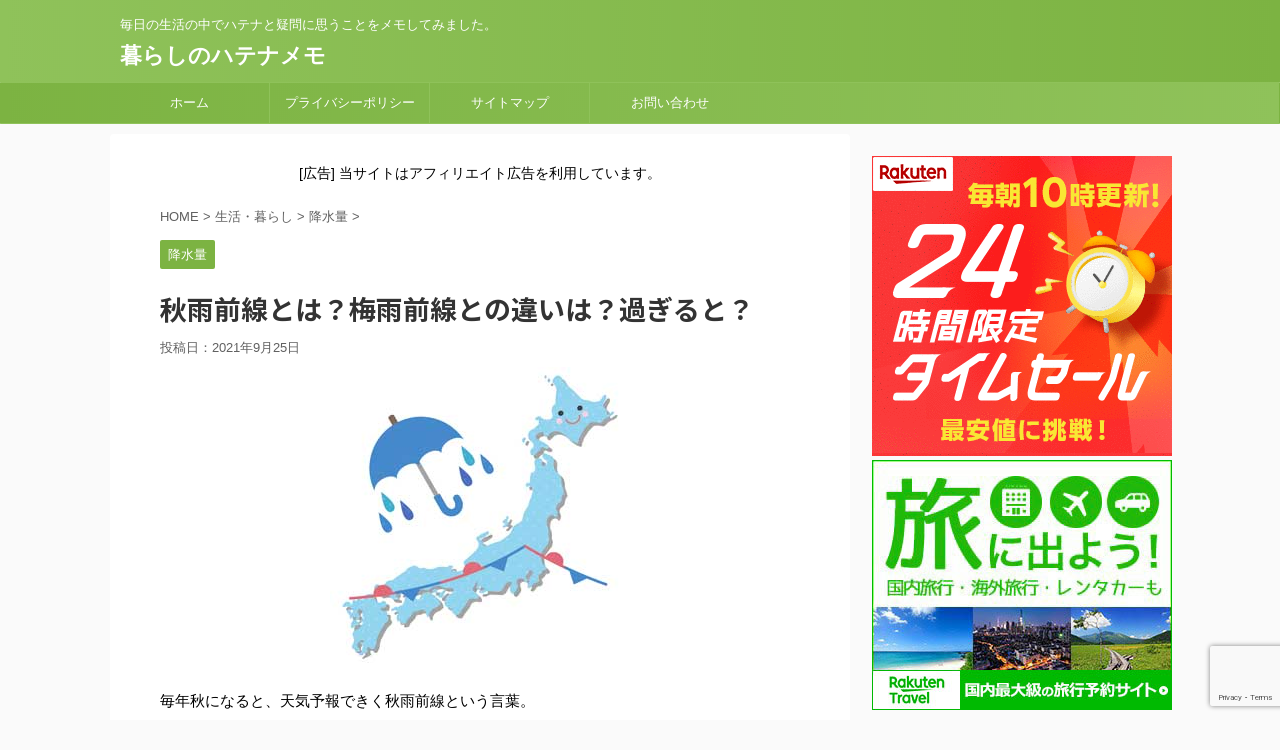

--- FILE ---
content_type: text/html; charset=UTF-8
request_url: https://kurashi7.net/28429.html
body_size: 22002
content:
<!DOCTYPE html>
<!--[if lt IE 7]>
<html class="ie6" dir="ltr" lang="ja" prefix="og: https://ogp.me/ns#"> <![endif]-->
<!--[if IE 7]>
<html class="i7" dir="ltr" lang="ja" prefix="og: https://ogp.me/ns#"> <![endif]-->
<!--[if IE 8]>
<html class="ie" dir="ltr" lang="ja" prefix="og: https://ogp.me/ns#"> <![endif]-->
<!--[if gt IE 8]><!-->
<html dir="ltr" lang="ja" prefix="og: https://ogp.me/ns#" class="">
	<!--<![endif]-->
	<head prefix="og: http://ogp.me/ns# fb: http://ogp.me/ns/fb# article: http://ogp.me/ns/article#">
		<meta charset="UTF-8" >
		<meta name="viewport" content="width=device-width,initial-scale=1.0,user-scalable=no,viewport-fit=cover">
		<meta name="format-detection" content="telephone=no" >

		
		<link rel="alternate" type="application/rss+xml" title="暮らしのハテナメモ RSS Feed" href="https://kurashi7.net/feed" />
		<link rel="pingback" href="https://kurashi7.net/xmlrpc.php" >
		<!--[if lt IE 9]>
		<script src="https://kurashi7.net/wp-content/themes/affinger5/js/html5shiv.js"></script>
		<![endif]-->
				
		<!-- All in One SEO 4.9.3 - aioseo.com -->
	<meta name="description" content="毎年秋になると、天気予報できく秋雨前線という言葉。秋雨前線とはどんな前線なのでしょう。春から夏にかけてきく梅雨前線とは違うのでしょうか？また秋雨前線が過ぎるとどうなるのでしょう。そこで秋雨前線についてご紹介します。" />
	<meta name="robots" content="max-snippet:-1, max-image-preview:large, max-video-preview:-1" />
	<meta name="author" content="lion77mun"/>
	<link rel="canonical" href="https://kurashi7.net/28429.html" />
	<meta name="generator" content="All in One SEO (AIOSEO) 4.9.3" />
		<meta property="og:locale" content="ja_JP" />
		<meta property="og:site_name" content="暮らしのハテナメモ | 毎日の生活の中でハテナと疑問に思うことをメモしてみました。" />
		<meta property="og:type" content="article" />
		<meta property="og:title" content="秋雨前線とは？梅雨前線との違いは？過ぎると？" />
		<meta property="og:description" content="毎年秋になると、天気予報できく秋雨前線という言葉。秋雨前線とはどんな前線なのでしょう。春から夏にかけてきく梅雨前線とは違うのでしょうか？また秋雨前線が過ぎるとどうなるのでしょう。そこで秋雨前線についてご紹介します。" />
		<meta property="og:url" content="https://kurashi7.net/28429.html" />
		<meta property="article:published_time" content="2021-09-24T23:31:37+00:00" />
		<meta property="article:modified_time" content="2021-09-24T23:31:37+00:00" />
		<meta name="twitter:card" content="summary" />
		<meta name="twitter:site" content="@kurashihatena25" />
		<meta name="twitter:title" content="秋雨前線とは？梅雨前線との違いは？過ぎると？" />
		<meta name="twitter:description" content="毎年秋になると、天気予報できく秋雨前線という言葉。秋雨前線とはどんな前線なのでしょう。春から夏にかけてきく梅雨前線とは違うのでしょうか？また秋雨前線が過ぎるとどうなるのでしょう。そこで秋雨前線についてご紹介します。" />
		<meta name="twitter:creator" content="@kurashihatena25" />
		<script type="application/ld+json" class="aioseo-schema">
			{"@context":"https:\/\/schema.org","@graph":[{"@type":"Article","@id":"https:\/\/kurashi7.net\/28429.html#article","name":"\u79cb\u96e8\u524d\u7dda\u3068\u306f\uff1f\u6885\u96e8\u524d\u7dda\u3068\u306e\u9055\u3044\u306f\uff1f\u904e\u304e\u308b\u3068\uff1f","headline":"\u79cb\u96e8\u524d\u7dda\u3068\u306f\uff1f\u6885\u96e8\u524d\u7dda\u3068\u306e\u9055\u3044\u306f\uff1f\u904e\u304e\u308b\u3068\uff1f","author":{"@id":"https:\/\/kurashi7.net\/author\/lion77mun#author"},"publisher":{"@id":"https:\/\/kurashi7.net\/#person"},"image":{"@type":"ImageObject","url":"https:\/\/kurashi7.net\/wp-content\/uploads\/2021\/09\/zennsenns.jpg","width":150,"height":150,"caption":"\u524d\u7dda"},"datePublished":"2021-09-25T08:31:37+09:00","dateModified":"2021-09-25T08:31:37+09:00","inLanguage":"ja","mainEntityOfPage":{"@id":"https:\/\/kurashi7.net\/28429.html#webpage"},"isPartOf":{"@id":"https:\/\/kurashi7.net\/28429.html#webpage"},"articleSection":"\u964d\u6c34\u91cf, \u53f0\u98a8, \u964d\u6c34\u91cf, \u96e8\u306e\u65e5"},{"@type":"BreadcrumbList","@id":"https:\/\/kurashi7.net\/28429.html#breadcrumblist","itemListElement":[{"@type":"ListItem","@id":"https:\/\/kurashi7.net#listItem","position":1,"name":"\u30db\u30fc\u30e0","item":"https:\/\/kurashi7.net","nextItem":{"@type":"ListItem","@id":"https:\/\/kurashi7.net\/category\/%e7%94%9f%e6%b4%bb%e3%83%bb%e6%9a%ae%e3%82%89%e3%81%97#listItem","name":"\u751f\u6d3b\u30fb\u66ae\u3089\u3057"}},{"@type":"ListItem","@id":"https:\/\/kurashi7.net\/category\/%e7%94%9f%e6%b4%bb%e3%83%bb%e6%9a%ae%e3%82%89%e3%81%97#listItem","position":2,"name":"\u751f\u6d3b\u30fb\u66ae\u3089\u3057","item":"https:\/\/kurashi7.net\/category\/%e7%94%9f%e6%b4%bb%e3%83%bb%e6%9a%ae%e3%82%89%e3%81%97","nextItem":{"@type":"ListItem","@id":"https:\/\/kurashi7.net\/category\/%e7%94%9f%e6%b4%bb%e3%83%bb%e6%9a%ae%e3%82%89%e3%81%97\/%e9%99%8d%e6%b0%b4%e9%87%8f#listItem","name":"\u964d\u6c34\u91cf"},"previousItem":{"@type":"ListItem","@id":"https:\/\/kurashi7.net#listItem","name":"\u30db\u30fc\u30e0"}},{"@type":"ListItem","@id":"https:\/\/kurashi7.net\/category\/%e7%94%9f%e6%b4%bb%e3%83%bb%e6%9a%ae%e3%82%89%e3%81%97\/%e9%99%8d%e6%b0%b4%e9%87%8f#listItem","position":3,"name":"\u964d\u6c34\u91cf","item":"https:\/\/kurashi7.net\/category\/%e7%94%9f%e6%b4%bb%e3%83%bb%e6%9a%ae%e3%82%89%e3%81%97\/%e9%99%8d%e6%b0%b4%e9%87%8f","nextItem":{"@type":"ListItem","@id":"https:\/\/kurashi7.net\/28429.html#listItem","name":"\u79cb\u96e8\u524d\u7dda\u3068\u306f\uff1f\u6885\u96e8\u524d\u7dda\u3068\u306e\u9055\u3044\u306f\uff1f\u904e\u304e\u308b\u3068\uff1f"},"previousItem":{"@type":"ListItem","@id":"https:\/\/kurashi7.net\/category\/%e7%94%9f%e6%b4%bb%e3%83%bb%e6%9a%ae%e3%82%89%e3%81%97#listItem","name":"\u751f\u6d3b\u30fb\u66ae\u3089\u3057"}},{"@type":"ListItem","@id":"https:\/\/kurashi7.net\/28429.html#listItem","position":4,"name":"\u79cb\u96e8\u524d\u7dda\u3068\u306f\uff1f\u6885\u96e8\u524d\u7dda\u3068\u306e\u9055\u3044\u306f\uff1f\u904e\u304e\u308b\u3068\uff1f","previousItem":{"@type":"ListItem","@id":"https:\/\/kurashi7.net\/category\/%e7%94%9f%e6%b4%bb%e3%83%bb%e6%9a%ae%e3%82%89%e3%81%97\/%e9%99%8d%e6%b0%b4%e9%87%8f#listItem","name":"\u964d\u6c34\u91cf"}}]},{"@type":"Person","@id":"https:\/\/kurashi7.net\/#person","name":"\u66ae\u3089\u3057\u306e\u30cf\u30c6\u30ca\u30e1\u30e2","sameAs":["https:\/\/twitter.com\/kurashihatena25"]},{"@type":"Person","@id":"https:\/\/kurashi7.net\/author\/lion77mun#author","url":"https:\/\/kurashi7.net\/author\/lion77mun","name":"lion77mun","image":{"@type":"ImageObject","@id":"https:\/\/kurashi7.net\/28429.html#authorImage","url":"https:\/\/secure.gravatar.com\/avatar\/221ec928430b61f496ce7808bb39d709?s=96&d=mm&r=g","width":96,"height":96,"caption":"lion77mun"}},{"@type":"WebPage","@id":"https:\/\/kurashi7.net\/28429.html#webpage","url":"https:\/\/kurashi7.net\/28429.html","name":"\u79cb\u96e8\u524d\u7dda\u3068\u306f\uff1f\u6885\u96e8\u524d\u7dda\u3068\u306e\u9055\u3044\u306f\uff1f\u904e\u304e\u308b\u3068\uff1f","description":"\u6bce\u5e74\u79cb\u306b\u306a\u308b\u3068\u3001\u5929\u6c17\u4e88\u5831\u3067\u304d\u304f\u79cb\u96e8\u524d\u7dda\u3068\u3044\u3046\u8a00\u8449\u3002\u79cb\u96e8\u524d\u7dda\u3068\u306f\u3069\u3093\u306a\u524d\u7dda\u306a\u306e\u3067\u3057\u3087\u3046\u3002\u6625\u304b\u3089\u590f\u306b\u304b\u3051\u3066\u304d\u304f\u6885\u96e8\u524d\u7dda\u3068\u306f\u9055\u3046\u306e\u3067\u3057\u3087\u3046\u304b\uff1f\u307e\u305f\u79cb\u96e8\u524d\u7dda\u304c\u904e\u304e\u308b\u3068\u3069\u3046\u306a\u308b\u306e\u3067\u3057\u3087\u3046\u3002\u305d\u3053\u3067\u79cb\u96e8\u524d\u7dda\u306b\u3064\u3044\u3066\u3054\u7d39\u4ecb\u3057\u307e\u3059\u3002","inLanguage":"ja","isPartOf":{"@id":"https:\/\/kurashi7.net\/#website"},"breadcrumb":{"@id":"https:\/\/kurashi7.net\/28429.html#breadcrumblist"},"author":{"@id":"https:\/\/kurashi7.net\/author\/lion77mun#author"},"creator":{"@id":"https:\/\/kurashi7.net\/author\/lion77mun#author"},"image":{"@type":"ImageObject","url":"https:\/\/kurashi7.net\/wp-content\/uploads\/2021\/09\/zennsenns.jpg","@id":"https:\/\/kurashi7.net\/28429.html\/#mainImage","width":150,"height":150,"caption":"\u524d\u7dda"},"primaryImageOfPage":{"@id":"https:\/\/kurashi7.net\/28429.html#mainImage"},"datePublished":"2021-09-25T08:31:37+09:00","dateModified":"2021-09-25T08:31:37+09:00"},{"@type":"WebSite","@id":"https:\/\/kurashi7.net\/#website","url":"https:\/\/kurashi7.net\/","name":"\u66ae\u3089\u3057\u306e\u30cf\u30c6\u30ca\u30e1\u30e2","description":"\u6bce\u65e5\u306e\u751f\u6d3b\u306e\u4e2d\u3067\u30cf\u30c6\u30ca\u3068\u7591\u554f\u306b\u601d\u3046\u3053\u3068\u3092\u30e1\u30e2\u3057\u3066\u307f\u307e\u3057\u305f\u3002","inLanguage":"ja","publisher":{"@id":"https:\/\/kurashi7.net\/#person"}}]}
		</script>
		<!-- All in One SEO -->

<title>秋雨前線とは？梅雨前線との違いは？過ぎると？</title>
<link rel='dns-prefetch' href='//ajax.googleapis.com' />
<link rel='dns-prefetch' href='//stats.wp.com' />
<link rel='dns-prefetch' href='//v0.wordpress.com' />
<link rel='dns-prefetch' href='//widgets.wp.com' />
<link rel='dns-prefetch' href='//s0.wp.com' />
<link rel='dns-prefetch' href='//0.gravatar.com' />
<link rel='dns-prefetch' href='//1.gravatar.com' />
<link rel='dns-prefetch' href='//2.gravatar.com' />
<script type="text/javascript" id="wpp-js" src="https://kurashi7.net/wp-content/plugins/wordpress-popular-posts/assets/js/wpp.min.js?ver=7.3.6" data-sampling="1" data-sampling-rate="100" data-api-url="https://kurashi7.net/wp-json/wordpress-popular-posts" data-post-id="28429" data-token="4c80694d8a" data-lang="0" data-debug="0"></script>
<script type="text/javascript">
/* <![CDATA[ */
window._wpemojiSettings = {"baseUrl":"https:\/\/s.w.org\/images\/core\/emoji\/14.0.0\/72x72\/","ext":".png","svgUrl":"https:\/\/s.w.org\/images\/core\/emoji\/14.0.0\/svg\/","svgExt":".svg","source":{"concatemoji":"https:\/\/kurashi7.net\/wp-includes\/js\/wp-emoji-release.min.js?ver=6.4.2"}};
/*! This file is auto-generated */
!function(i,n){var o,s,e;function c(e){try{var t={supportTests:e,timestamp:(new Date).valueOf()};sessionStorage.setItem(o,JSON.stringify(t))}catch(e){}}function p(e,t,n){e.clearRect(0,0,e.canvas.width,e.canvas.height),e.fillText(t,0,0);var t=new Uint32Array(e.getImageData(0,0,e.canvas.width,e.canvas.height).data),r=(e.clearRect(0,0,e.canvas.width,e.canvas.height),e.fillText(n,0,0),new Uint32Array(e.getImageData(0,0,e.canvas.width,e.canvas.height).data));return t.every(function(e,t){return e===r[t]})}function u(e,t,n){switch(t){case"flag":return n(e,"\ud83c\udff3\ufe0f\u200d\u26a7\ufe0f","\ud83c\udff3\ufe0f\u200b\u26a7\ufe0f")?!1:!n(e,"\ud83c\uddfa\ud83c\uddf3","\ud83c\uddfa\u200b\ud83c\uddf3")&&!n(e,"\ud83c\udff4\udb40\udc67\udb40\udc62\udb40\udc65\udb40\udc6e\udb40\udc67\udb40\udc7f","\ud83c\udff4\u200b\udb40\udc67\u200b\udb40\udc62\u200b\udb40\udc65\u200b\udb40\udc6e\u200b\udb40\udc67\u200b\udb40\udc7f");case"emoji":return!n(e,"\ud83e\udef1\ud83c\udffb\u200d\ud83e\udef2\ud83c\udfff","\ud83e\udef1\ud83c\udffb\u200b\ud83e\udef2\ud83c\udfff")}return!1}function f(e,t,n){var r="undefined"!=typeof WorkerGlobalScope&&self instanceof WorkerGlobalScope?new OffscreenCanvas(300,150):i.createElement("canvas"),a=r.getContext("2d",{willReadFrequently:!0}),o=(a.textBaseline="top",a.font="600 32px Arial",{});return e.forEach(function(e){o[e]=t(a,e,n)}),o}function t(e){var t=i.createElement("script");t.src=e,t.defer=!0,i.head.appendChild(t)}"undefined"!=typeof Promise&&(o="wpEmojiSettingsSupports",s=["flag","emoji"],n.supports={everything:!0,everythingExceptFlag:!0},e=new Promise(function(e){i.addEventListener("DOMContentLoaded",e,{once:!0})}),new Promise(function(t){var n=function(){try{var e=JSON.parse(sessionStorage.getItem(o));if("object"==typeof e&&"number"==typeof e.timestamp&&(new Date).valueOf()<e.timestamp+604800&&"object"==typeof e.supportTests)return e.supportTests}catch(e){}return null}();if(!n){if("undefined"!=typeof Worker&&"undefined"!=typeof OffscreenCanvas&&"undefined"!=typeof URL&&URL.createObjectURL&&"undefined"!=typeof Blob)try{var e="postMessage("+f.toString()+"("+[JSON.stringify(s),u.toString(),p.toString()].join(",")+"));",r=new Blob([e],{type:"text/javascript"}),a=new Worker(URL.createObjectURL(r),{name:"wpTestEmojiSupports"});return void(a.onmessage=function(e){c(n=e.data),a.terminate(),t(n)})}catch(e){}c(n=f(s,u,p))}t(n)}).then(function(e){for(var t in e)n.supports[t]=e[t],n.supports.everything=n.supports.everything&&n.supports[t],"flag"!==t&&(n.supports.everythingExceptFlag=n.supports.everythingExceptFlag&&n.supports[t]);n.supports.everythingExceptFlag=n.supports.everythingExceptFlag&&!n.supports.flag,n.DOMReady=!1,n.readyCallback=function(){n.DOMReady=!0}}).then(function(){return e}).then(function(){var e;n.supports.everything||(n.readyCallback(),(e=n.source||{}).concatemoji?t(e.concatemoji):e.wpemoji&&e.twemoji&&(t(e.twemoji),t(e.wpemoji)))}))}((window,document),window._wpemojiSettings);
/* ]]> */
</script>
<style id='wp-emoji-styles-inline-css' type='text/css'>

	img.wp-smiley, img.emoji {
		display: inline !important;
		border: none !important;
		box-shadow: none !important;
		height: 1em !important;
		width: 1em !important;
		margin: 0 0.07em !important;
		vertical-align: -0.1em !important;
		background: none !important;
		padding: 0 !important;
	}
</style>
<link rel='stylesheet' id='wp-block-library-css' href='https://kurashi7.net/wp-includes/css/dist/block-library/style.min.css?ver=6.4.2' type='text/css' media='all' />
<link rel='stylesheet' id='aioseo/css/src/vue/standalone/blocks/table-of-contents/global.scss-css' href='https://kurashi7.net/wp-content/plugins/all-in-one-seo-pack/dist/Lite/assets/css/table-of-contents/global.e90f6d47.css?ver=4.9.3' type='text/css' media='all' />
<link rel='stylesheet' id='mediaelement-css' href='https://kurashi7.net/wp-includes/js/mediaelement/mediaelementplayer-legacy.min.css?ver=4.2.17' type='text/css' media='all' />
<link rel='stylesheet' id='wp-mediaelement-css' href='https://kurashi7.net/wp-includes/js/mediaelement/wp-mediaelement.min.css?ver=6.4.2' type='text/css' media='all' />
<style id='jetpack-sharing-buttons-style-inline-css' type='text/css'>
.jetpack-sharing-buttons__services-list{display:flex;flex-direction:row;flex-wrap:wrap;gap:0;list-style-type:none;margin:5px;padding:0}.jetpack-sharing-buttons__services-list.has-small-icon-size{font-size:12px}.jetpack-sharing-buttons__services-list.has-normal-icon-size{font-size:16px}.jetpack-sharing-buttons__services-list.has-large-icon-size{font-size:24px}.jetpack-sharing-buttons__services-list.has-huge-icon-size{font-size:36px}@media print{.jetpack-sharing-buttons__services-list{display:none!important}}.editor-styles-wrapper .wp-block-jetpack-sharing-buttons{gap:0;padding-inline-start:0}ul.jetpack-sharing-buttons__services-list.has-background{padding:1.25em 2.375em}
</style>
<style id='classic-theme-styles-inline-css' type='text/css'>
/*! This file is auto-generated */
.wp-block-button__link{color:#fff;background-color:#32373c;border-radius:9999px;box-shadow:none;text-decoration:none;padding:calc(.667em + 2px) calc(1.333em + 2px);font-size:1.125em}.wp-block-file__button{background:#32373c;color:#fff;text-decoration:none}
</style>
<style id='global-styles-inline-css' type='text/css'>
body{--wp--preset--color--black: #000000;--wp--preset--color--cyan-bluish-gray: #abb8c3;--wp--preset--color--white: #ffffff;--wp--preset--color--pale-pink: #f78da7;--wp--preset--color--vivid-red: #cf2e2e;--wp--preset--color--luminous-vivid-orange: #ff6900;--wp--preset--color--luminous-vivid-amber: #fcb900;--wp--preset--color--light-green-cyan: #7bdcb5;--wp--preset--color--vivid-green-cyan: #00d084;--wp--preset--color--pale-cyan-blue: #8ed1fc;--wp--preset--color--vivid-cyan-blue: #0693e3;--wp--preset--color--vivid-purple: #9b51e0;--wp--preset--gradient--vivid-cyan-blue-to-vivid-purple: linear-gradient(135deg,rgba(6,147,227,1) 0%,rgb(155,81,224) 100%);--wp--preset--gradient--light-green-cyan-to-vivid-green-cyan: linear-gradient(135deg,rgb(122,220,180) 0%,rgb(0,208,130) 100%);--wp--preset--gradient--luminous-vivid-amber-to-luminous-vivid-orange: linear-gradient(135deg,rgba(252,185,0,1) 0%,rgba(255,105,0,1) 100%);--wp--preset--gradient--luminous-vivid-orange-to-vivid-red: linear-gradient(135deg,rgba(255,105,0,1) 0%,rgb(207,46,46) 100%);--wp--preset--gradient--very-light-gray-to-cyan-bluish-gray: linear-gradient(135deg,rgb(238,238,238) 0%,rgb(169,184,195) 100%);--wp--preset--gradient--cool-to-warm-spectrum: linear-gradient(135deg,rgb(74,234,220) 0%,rgb(151,120,209) 20%,rgb(207,42,186) 40%,rgb(238,44,130) 60%,rgb(251,105,98) 80%,rgb(254,248,76) 100%);--wp--preset--gradient--blush-light-purple: linear-gradient(135deg,rgb(255,206,236) 0%,rgb(152,150,240) 100%);--wp--preset--gradient--blush-bordeaux: linear-gradient(135deg,rgb(254,205,165) 0%,rgb(254,45,45) 50%,rgb(107,0,62) 100%);--wp--preset--gradient--luminous-dusk: linear-gradient(135deg,rgb(255,203,112) 0%,rgb(199,81,192) 50%,rgb(65,88,208) 100%);--wp--preset--gradient--pale-ocean: linear-gradient(135deg,rgb(255,245,203) 0%,rgb(182,227,212) 50%,rgb(51,167,181) 100%);--wp--preset--gradient--electric-grass: linear-gradient(135deg,rgb(202,248,128) 0%,rgb(113,206,126) 100%);--wp--preset--gradient--midnight: linear-gradient(135deg,rgb(2,3,129) 0%,rgb(40,116,252) 100%);--wp--preset--font-size--small: 13px;--wp--preset--font-size--medium: 20px;--wp--preset--font-size--large: 36px;--wp--preset--font-size--x-large: 42px;--wp--preset--spacing--20: 0.44rem;--wp--preset--spacing--30: 0.67rem;--wp--preset--spacing--40: 1rem;--wp--preset--spacing--50: 1.5rem;--wp--preset--spacing--60: 2.25rem;--wp--preset--spacing--70: 3.38rem;--wp--preset--spacing--80: 5.06rem;--wp--preset--shadow--natural: 6px 6px 9px rgba(0, 0, 0, 0.2);--wp--preset--shadow--deep: 12px 12px 50px rgba(0, 0, 0, 0.4);--wp--preset--shadow--sharp: 6px 6px 0px rgba(0, 0, 0, 0.2);--wp--preset--shadow--outlined: 6px 6px 0px -3px rgba(255, 255, 255, 1), 6px 6px rgba(0, 0, 0, 1);--wp--preset--shadow--crisp: 6px 6px 0px rgba(0, 0, 0, 1);}:where(.is-layout-flex){gap: 0.5em;}:where(.is-layout-grid){gap: 0.5em;}body .is-layout-flow > .alignleft{float: left;margin-inline-start: 0;margin-inline-end: 2em;}body .is-layout-flow > .alignright{float: right;margin-inline-start: 2em;margin-inline-end: 0;}body .is-layout-flow > .aligncenter{margin-left: auto !important;margin-right: auto !important;}body .is-layout-constrained > .alignleft{float: left;margin-inline-start: 0;margin-inline-end: 2em;}body .is-layout-constrained > .alignright{float: right;margin-inline-start: 2em;margin-inline-end: 0;}body .is-layout-constrained > .aligncenter{margin-left: auto !important;margin-right: auto !important;}body .is-layout-constrained > :where(:not(.alignleft):not(.alignright):not(.alignfull)){max-width: var(--wp--style--global--content-size);margin-left: auto !important;margin-right: auto !important;}body .is-layout-constrained > .alignwide{max-width: var(--wp--style--global--wide-size);}body .is-layout-flex{display: flex;}body .is-layout-flex{flex-wrap: wrap;align-items: center;}body .is-layout-flex > *{margin: 0;}body .is-layout-grid{display: grid;}body .is-layout-grid > *{margin: 0;}:where(.wp-block-columns.is-layout-flex){gap: 2em;}:where(.wp-block-columns.is-layout-grid){gap: 2em;}:where(.wp-block-post-template.is-layout-flex){gap: 1.25em;}:where(.wp-block-post-template.is-layout-grid){gap: 1.25em;}.has-black-color{color: var(--wp--preset--color--black) !important;}.has-cyan-bluish-gray-color{color: var(--wp--preset--color--cyan-bluish-gray) !important;}.has-white-color{color: var(--wp--preset--color--white) !important;}.has-pale-pink-color{color: var(--wp--preset--color--pale-pink) !important;}.has-vivid-red-color{color: var(--wp--preset--color--vivid-red) !important;}.has-luminous-vivid-orange-color{color: var(--wp--preset--color--luminous-vivid-orange) !important;}.has-luminous-vivid-amber-color{color: var(--wp--preset--color--luminous-vivid-amber) !important;}.has-light-green-cyan-color{color: var(--wp--preset--color--light-green-cyan) !important;}.has-vivid-green-cyan-color{color: var(--wp--preset--color--vivid-green-cyan) !important;}.has-pale-cyan-blue-color{color: var(--wp--preset--color--pale-cyan-blue) !important;}.has-vivid-cyan-blue-color{color: var(--wp--preset--color--vivid-cyan-blue) !important;}.has-vivid-purple-color{color: var(--wp--preset--color--vivid-purple) !important;}.has-black-background-color{background-color: var(--wp--preset--color--black) !important;}.has-cyan-bluish-gray-background-color{background-color: var(--wp--preset--color--cyan-bluish-gray) !important;}.has-white-background-color{background-color: var(--wp--preset--color--white) !important;}.has-pale-pink-background-color{background-color: var(--wp--preset--color--pale-pink) !important;}.has-vivid-red-background-color{background-color: var(--wp--preset--color--vivid-red) !important;}.has-luminous-vivid-orange-background-color{background-color: var(--wp--preset--color--luminous-vivid-orange) !important;}.has-luminous-vivid-amber-background-color{background-color: var(--wp--preset--color--luminous-vivid-amber) !important;}.has-light-green-cyan-background-color{background-color: var(--wp--preset--color--light-green-cyan) !important;}.has-vivid-green-cyan-background-color{background-color: var(--wp--preset--color--vivid-green-cyan) !important;}.has-pale-cyan-blue-background-color{background-color: var(--wp--preset--color--pale-cyan-blue) !important;}.has-vivid-cyan-blue-background-color{background-color: var(--wp--preset--color--vivid-cyan-blue) !important;}.has-vivid-purple-background-color{background-color: var(--wp--preset--color--vivid-purple) !important;}.has-black-border-color{border-color: var(--wp--preset--color--black) !important;}.has-cyan-bluish-gray-border-color{border-color: var(--wp--preset--color--cyan-bluish-gray) !important;}.has-white-border-color{border-color: var(--wp--preset--color--white) !important;}.has-pale-pink-border-color{border-color: var(--wp--preset--color--pale-pink) !important;}.has-vivid-red-border-color{border-color: var(--wp--preset--color--vivid-red) !important;}.has-luminous-vivid-orange-border-color{border-color: var(--wp--preset--color--luminous-vivid-orange) !important;}.has-luminous-vivid-amber-border-color{border-color: var(--wp--preset--color--luminous-vivid-amber) !important;}.has-light-green-cyan-border-color{border-color: var(--wp--preset--color--light-green-cyan) !important;}.has-vivid-green-cyan-border-color{border-color: var(--wp--preset--color--vivid-green-cyan) !important;}.has-pale-cyan-blue-border-color{border-color: var(--wp--preset--color--pale-cyan-blue) !important;}.has-vivid-cyan-blue-border-color{border-color: var(--wp--preset--color--vivid-cyan-blue) !important;}.has-vivid-purple-border-color{border-color: var(--wp--preset--color--vivid-purple) !important;}.has-vivid-cyan-blue-to-vivid-purple-gradient-background{background: var(--wp--preset--gradient--vivid-cyan-blue-to-vivid-purple) !important;}.has-light-green-cyan-to-vivid-green-cyan-gradient-background{background: var(--wp--preset--gradient--light-green-cyan-to-vivid-green-cyan) !important;}.has-luminous-vivid-amber-to-luminous-vivid-orange-gradient-background{background: var(--wp--preset--gradient--luminous-vivid-amber-to-luminous-vivid-orange) !important;}.has-luminous-vivid-orange-to-vivid-red-gradient-background{background: var(--wp--preset--gradient--luminous-vivid-orange-to-vivid-red) !important;}.has-very-light-gray-to-cyan-bluish-gray-gradient-background{background: var(--wp--preset--gradient--very-light-gray-to-cyan-bluish-gray) !important;}.has-cool-to-warm-spectrum-gradient-background{background: var(--wp--preset--gradient--cool-to-warm-spectrum) !important;}.has-blush-light-purple-gradient-background{background: var(--wp--preset--gradient--blush-light-purple) !important;}.has-blush-bordeaux-gradient-background{background: var(--wp--preset--gradient--blush-bordeaux) !important;}.has-luminous-dusk-gradient-background{background: var(--wp--preset--gradient--luminous-dusk) !important;}.has-pale-ocean-gradient-background{background: var(--wp--preset--gradient--pale-ocean) !important;}.has-electric-grass-gradient-background{background: var(--wp--preset--gradient--electric-grass) !important;}.has-midnight-gradient-background{background: var(--wp--preset--gradient--midnight) !important;}.has-small-font-size{font-size: var(--wp--preset--font-size--small) !important;}.has-medium-font-size{font-size: var(--wp--preset--font-size--medium) !important;}.has-large-font-size{font-size: var(--wp--preset--font-size--large) !important;}.has-x-large-font-size{font-size: var(--wp--preset--font-size--x-large) !important;}
.wp-block-navigation a:where(:not(.wp-element-button)){color: inherit;}
:where(.wp-block-post-template.is-layout-flex){gap: 1.25em;}:where(.wp-block-post-template.is-layout-grid){gap: 1.25em;}
:where(.wp-block-columns.is-layout-flex){gap: 2em;}:where(.wp-block-columns.is-layout-grid){gap: 2em;}
.wp-block-pullquote{font-size: 1.5em;line-height: 1.6;}
</style>
<link rel='stylesheet' id='contact-form-7-css' href='https://kurashi7.net/wp-content/plugins/contact-form-7/includes/css/styles.css?ver=5.9.8' type='text/css' media='all' />
<link rel='stylesheet' id='ez-toc-css' href='https://kurashi7.net/wp-content/plugins/easy-table-of-contents/assets/css/screen.min.css?ver=2.0.80' type='text/css' media='all' />
<style id='ez-toc-inline-css' type='text/css'>
div#ez-toc-container .ez-toc-title {font-size: 120%;}div#ez-toc-container .ez-toc-title {font-weight: 500;}div#ez-toc-container ul li , div#ez-toc-container ul li a {font-size: 95%;}div#ez-toc-container ul li , div#ez-toc-container ul li a {font-weight: 500;}div#ez-toc-container nav ul ul li {font-size: 90%;}.ez-toc-box-title {font-weight: bold; margin-bottom: 10px; text-align: center; text-transform: uppercase; letter-spacing: 1px; color: #666; padding-bottom: 5px;position:absolute;top:-4%;left:5%;background-color: inherit;transition: top 0.3s ease;}.ez-toc-box-title.toc-closed {top:-25%;}
.ez-toc-container-direction {direction: ltr;}.ez-toc-counter ul{counter-reset: item ;}.ez-toc-counter nav ul li a::before {content: counters(item, '.', decimal) '. ';display: inline-block;counter-increment: item;flex-grow: 0;flex-shrink: 0;margin-right: .2em; float: left; }.ez-toc-widget-direction {direction: ltr;}.ez-toc-widget-container ul{counter-reset: item ;}.ez-toc-widget-container nav ul li a::before {content: counters(item, '.', decimal) '. ';display: inline-block;counter-increment: item;flex-grow: 0;flex-shrink: 0;margin-right: .2em; float: left; }
</style>
<link rel='stylesheet' id='wordpress-popular-posts-css-css' href='https://kurashi7.net/wp-content/plugins/wordpress-popular-posts/assets/css/wpp.css?ver=7.3.6' type='text/css' media='all' />
<link rel='stylesheet' id='normalize-css' href='https://kurashi7.net/wp-content/themes/affinger5/css/normalize.css?ver=1.5.9' type='text/css' media='all' />
<link rel='stylesheet' id='font-awesome-css' href='https://kurashi7.net/wp-content/themes/affinger5/css/fontawesome/css/font-awesome.min.css?ver=4.7.0' type='text/css' media='all' />
<link rel='stylesheet' id='font-awesome-animation-css' href='https://kurashi7.net/wp-content/themes/affinger5/css/fontawesome/css/font-awesome-animation.min.css?ver=6.4.2' type='text/css' media='all' />
<link rel='stylesheet' id='st_svg-css' href='https://kurashi7.net/wp-content/themes/affinger5/st_svg/style.css?ver=6.4.2' type='text/css' media='all' />
<link rel='stylesheet' id='slick-css' href='https://kurashi7.net/wp-content/themes/affinger5/vendor/slick/slick.css?ver=1.8.0' type='text/css' media='all' />
<link rel='stylesheet' id='slick-theme-css' href='https://kurashi7.net/wp-content/themes/affinger5/vendor/slick/slick-theme.css?ver=1.8.0' type='text/css' media='all' />
<link rel='stylesheet' id='fonts-googleapis-notosansjp-css' href='//fonts.googleapis.com/earlyaccess/notosansjp.css?ver=6.4.2' type='text/css' media='all' />
<link rel='stylesheet' id='style-css' href='https://kurashi7.net/wp-content/themes/affinger5/style.css?ver=6.4.2' type='text/css' media='all' />
<link rel='stylesheet' id='child-style-css' href='https://kurashi7.net/wp-content/themes/affinger5-child/style.css?ver=6.4.2' type='text/css' media='all' />
<link rel='stylesheet' id='single-css' href='https://kurashi7.net/wp-content/themes/affinger5/st-rankcss.php' type='text/css' media='all' />
<link rel='stylesheet' id='st-themecss-css' href='https://kurashi7.net/wp-content/themes/affinger5/st-themecss-loader.php?ver=6.4.2' type='text/css' media='all' />
<link rel='stylesheet' id='jetpack_css-css' href='https://kurashi7.net/wp-content/plugins/jetpack/css/jetpack.css?ver=13.6.1' type='text/css' media='all' />
<script type="text/javascript" src="//ajax.googleapis.com/ajax/libs/jquery/1.11.3/jquery.min.js?ver=1.11.3" id="jquery-js"></script>
<link rel="https://api.w.org/" href="https://kurashi7.net/wp-json/" /><link rel="alternate" type="application/json" href="https://kurashi7.net/wp-json/wp/v2/posts/28429" /><link rel='shortlink' href='https://wp.me/p7Hbxc-7ox' />
<script type="text/javascript">
<!--
/******************************************************************************
***   COPY PROTECTED BY http://chetangole.com/blog/wp-copyprotect/   version 3.1.0 ****
******************************************************************************/
function clickIE4(){
if (event.button==2){
return false;
}
}
function clickNS4(e){
if (document.layers||document.getElementById&&!document.all){
if (e.which==2||e.which==3){
return false;
}
}
}

if (document.layers){
document.captureEvents(Event.MOUSEDOWN);
document.onmousedown=clickNS4;
}
else if (document.all&&!document.getElementById){
document.onmousedown=clickIE4;
}

document.oncontextmenu=new Function("return false")
// --> 
</script>

	<style>img#wpstats{display:none}</style>
		            <style id="wpp-loading-animation-styles">@-webkit-keyframes bgslide{from{background-position-x:0}to{background-position-x:-200%}}@keyframes bgslide{from{background-position-x:0}to{background-position-x:-200%}}.wpp-widget-block-placeholder,.wpp-shortcode-placeholder{margin:0 auto;width:60px;height:3px;background:#dd3737;background:linear-gradient(90deg,#dd3737 0%,#571313 10%,#dd3737 100%);background-size:200% auto;border-radius:3px;-webkit-animation:bgslide 1s infinite linear;animation:bgslide 1s infinite linear}</style>
            <meta name="robots" content="index, follow" />
<link rel="shortcut icon" href="https://kurashi7.net/wp-content/uploads/2017/09/favicon.ico" >
<!-- Google Tag Manager -->
<script>(function(w,d,s,l,i){w[l]=w[l]||[];w[l].push({'gtm.start':
new Date().getTime(),event:'gtm.js'});var f=d.getElementsByTagName(s)[0],
j=d.createElement(s),dl=l!='dataLayer'?'&l='+l:'';j.async=true;j.src=
'https://www.googletagmanager.com/gtm.js?id='+i+dl;f.parentNode.insertBefore(j,f);
})(window,document,'script','dataLayer','GTM-NWHZ63R');</script>
<!-- End Google Tag Manager -->
<link rel="canonical" href="https://kurashi7.net/28429.html" />
<style type="text/css" id="wp-custom-css">.post table {border: none;}
table tbody tr td{border: none; padding:0;}</style>						


<script>
jQuery(function(){
    jQuery('.st-btn-open').click(function(){
        jQuery(this).next('.st-slidebox').stop(true, true).slideToggle();
    });
});
</script>

<script>
	jQuery(function(){
		jQuery("#toc_container:not(:has(ul ul))").addClass("only-toc");
		jQuery(".st-ac-box ul:has(.cat-item)").each(function(){
			jQuery(this).addClass("st-ac-cat");
		});
	});
</script>

<script>
	jQuery(function(){
						jQuery('.st-star').parent('.rankh4').css('padding-bottom','5px'); // スターがある場合のランキング見出し調整
	});
</script>
			</head>
	<body class="post-template-default single single-post postid-28429 single-format-standard not-front-page" >
				<div id="st-ami">
				<div id="wrapper" class="">
				<div id="wrapper-in">
					<header id="">
						<div id="headbox-bg">
							<div class="clearfix" id="headbox">
										<nav id="s-navi" class="pcnone">
			<dl class="acordion">
				<dt class="trigger">
					<p class="acordion_button"><span class="op"><i class="fa st-svg-menu"></i></span></p>
		
					<!-- 追加メニュー -->
					
					<!-- 追加メニュー2 -->
					
						</dt>

				<dd class="acordion_tree">
					<div class="acordion_tree_content">

						

														<div class="menu-%e3%83%a1%e3%83%8b%e3%83%a5%e3%83%bc1-container"><ul id="menu-%e3%83%a1%e3%83%8b%e3%83%a5%e3%83%bc1" class="menu"><li id="menu-item-27" class="menu-item menu-item-type-custom menu-item-object-custom menu-item-home menu-item-27"><a href="https://kurashi7.net/"><span class="menu-item-label">ホーム</span></a></li>
<li id="menu-item-32915" class="menu-item menu-item-type-post_type menu-item-object-page menu-item-32915"><a href="https://kurashi7.net/privacypolicy.html"><span class="menu-item-label">プライバシーポリシー</span></a></li>
<li id="menu-item-26" class="menu-item menu-item-type-post_type menu-item-object-page menu-item-26"><a href="https://kurashi7.net/sitemaps.html"><span class="menu-item-label">サイトマップ</span></a></li>
<li id="menu-item-12" class="menu-item menu-item-type-post_type menu-item-object-page menu-item-12"><a href="https://kurashi7.net/otoiawase.html"><span class="menu-item-label">お問い合わせ</span></a></li>
</ul></div>							<div class="clear"></div>

						
					</div>
				</dd>
			</dl>
		</nav>
										<div id="header-l">
										
            
			
				<!-- キャプション -->
				                
					              		 	 <p class="descr sitenametop">
               		     	毎日の生活の中でハテナと疑問に思うことをメモしてみました。               			 </p>
					                    
				                
				<!-- ロゴ又はブログ名 -->
				              		  <p class="sitename"><a href="https://kurashi7.net/">
                  		                      		    暮らしのハテナメモ                   		               		  </a></p>
            					<!-- ロゴ又はブログ名ここまで -->

			    
		
    									</div><!-- /#header-l -->
								<div id="header-r" class="smanone">
																		
								</div><!-- /#header-r -->
							</div><!-- /#headbox-bg -->
						</div><!-- /#headbox clearfix -->

						
						
						
											
<div id="gazou-wide">
			<div id="st-menubox">
			<div id="st-menuwide">
				<nav class="smanone clearfix"><ul id="menu-%e3%83%a1%e3%83%8b%e3%83%a5%e3%83%bc1-1" class="menu"><li class="menu-item menu-item-type-custom menu-item-object-custom menu-item-home menu-item-27"><a href="https://kurashi7.net/">ホーム</a></li>
<li class="menu-item menu-item-type-post_type menu-item-object-page menu-item-32915"><a href="https://kurashi7.net/privacypolicy.html">プライバシーポリシー</a></li>
<li class="menu-item menu-item-type-post_type menu-item-object-page menu-item-26"><a href="https://kurashi7.net/sitemaps.html">サイトマップ</a></li>
<li class="menu-item menu-item-type-post_type menu-item-object-page menu-item-12"><a href="https://kurashi7.net/otoiawase.html">お問い合わせ</a></li>
</ul></nav>			</div>
		</div>
				</div>
					
					
					</header>

					

					<div id="content-w">

					
					
<div id="content" class="clearfix">
	<div id="contentInner">

		<main>
			<article>
				<div id="post-28429" class="st-post post-28429 post type-post status-publish format-standard has-post-thumbnail hentry category-168 tag-101 tag-169 tag-51">

			
														<div id="custom_html-2" class="widget_text st-widgets-box post-widgets-top widget_custom_html"><div class="textwidget custom-html-widget"><div class="blank-box sticky" style="text-align: center;"><span style="font-size: 14px;">[広告] 当サイトはアフィリエイト広告を利用しています。</span></div></div></div>						

					<!--ぱんくず -->
										<div id="breadcrumb">
					<ol itemscope itemtype="http://schema.org/BreadcrumbList">
							 <li itemprop="itemListElement" itemscope
      itemtype="http://schema.org/ListItem"><a href="https://kurashi7.net" itemprop="item"><span itemprop="name">HOME</span></a> > <meta itemprop="position" content="1" /></li>
													<li itemprop="itemListElement" itemscope
      itemtype="http://schema.org/ListItem"><a href="https://kurashi7.net/category/%e7%94%9f%e6%b4%bb%e3%83%bb%e6%9a%ae%e3%82%89%e3%81%97" itemprop="item">
							<span itemprop="name">生活・暮らし</span> </a> &gt;<meta itemprop="position" content="2" /></li> 
													<li itemprop="itemListElement" itemscope
      itemtype="http://schema.org/ListItem"><a href="https://kurashi7.net/category/%e7%94%9f%e6%b4%bb%e3%83%bb%e6%9a%ae%e3%82%89%e3%81%97/%e9%99%8d%e6%b0%b4%e9%87%8f" itemprop="item">
							<span itemprop="name">降水量</span> </a> &gt;<meta itemprop="position" content="3" /></li> 
											</ol>
					</div>
										<!--/ ぱんくず -->

					<!--ループ開始 -->
										
										<p class="st-catgroup">
					<a href="https://kurashi7.net/category/%e7%94%9f%e6%b4%bb%e3%83%bb%e6%9a%ae%e3%82%89%e3%81%97/%e9%99%8d%e6%b0%b4%e9%87%8f" title="View all posts in 降水量" rel="category tag"><span class="catname st-catid168">降水量</span></a>					</p>
									

					<h1 class="entry-title">秋雨前線とは？梅雨前線との違いは？過ぎると？</h1>

					<div class="blogbox ">
						<p><span class="kdate">
															投稿日：<time class="updated" datetime="2021-09-25T08:31:37+0900">2021年9月25日</time>
													</span></p>
					</div>

					
					<div class="mainbox">
						<div id="nocopy" ><!-- コピー禁止エリアここから -->
																										
							<div class="entry-content">
								<p><img fetchpriority="high" decoding="async" src="https://kurashi7.net/wp-content/uploads/2021/09/zennsenn.jpg" alt="前線" width="300" height="300" class="aligncenter size-full wp-image-28436" srcset="https://kurashi7.net/wp-content/uploads/2021/09/zennsenn.jpg 300w, https://kurashi7.net/wp-content/uploads/2021/09/zennsenn-150x150.jpg 150w, https://kurashi7.net/wp-content/uploads/2021/09/zennsenn-60x60.jpg 60w" sizes="(max-width: 300px) 100vw, 300px" /></p>
<p>毎年秋になると、天気予報できく秋雨前線という言葉。</p>
<p>秋雨前線とはどんな前線なのでしょう。</p>
<p>春から夏にかけてきく梅雨前線とは違うのでしょうか？</p>
<p>また秋雨前線が過ぎるとどうなるのでしょう。</p>
<p>そこで秋雨前線についてご紹介します。</p>
<div class="a273f598cc3d2db4ca019dd21091a826" data-index="3" style="float: none; margin:10px 0 10px 0; text-align:center;">
スポンサードリンク<br />
<script async src="//pagead2.googlesyndication.com/pagead/js/adsbygoogle.js"></script>
<!-- more 直下（暮し） -->
<ins class="adsbygoogle"
     style="display:inline-block;width:300px;height:250px"
     data-ad-client="ca-pub-8052159493608082"
     data-ad-slot="2948789451"></ins>
<script>
(adsbygoogle = window.adsbygoogle || []).push({});
</script>
</div>

<div id="ez-toc-container" class="ez-toc-v2_0_80 ez-toc-wrap-center counter-hierarchy ez-toc-counter ez-toc-grey ez-toc-container-direction">
<div class="ez-toc-title-container">
<p class="ez-toc-title" style="cursor:inherit">目次</p>
<span class="ez-toc-title-toggle"><a href="#" class="ez-toc-pull-right ez-toc-btn ez-toc-btn-xs ez-toc-btn-default ez-toc-toggle" aria-label="Toggle Table of Content"><span class="ez-toc-js-icon-con"><span class=""><span class="eztoc-hide" style="display:none;">Toggle</span><span class="ez-toc-icon-toggle-span"><svg style="fill: #999;color:#999" xmlns="http://www.w3.org/2000/svg" class="list-377408" width="20px" height="20px" viewBox="0 0 24 24" fill="none"><path d="M6 6H4v2h2V6zm14 0H8v2h12V6zM4 11h2v2H4v-2zm16 0H8v2h12v-2zM4 16h2v2H4v-2zm16 0H8v2h12v-2z" fill="currentColor"></path></svg><svg style="fill: #999;color:#999" class="arrow-unsorted-368013" xmlns="http://www.w3.org/2000/svg" width="10px" height="10px" viewBox="0 0 24 24" version="1.2" baseProfile="tiny"><path d="M18.2 9.3l-6.2-6.3-6.2 6.3c-.2.2-.3.4-.3.7s.1.5.3.7c.2.2.4.3.7.3h11c.3 0 .5-.1.7-.3.2-.2.3-.5.3-.7s-.1-.5-.3-.7zM5.8 14.7l6.2 6.3 6.2-6.3c.2-.2.3-.5.3-.7s-.1-.5-.3-.7c-.2-.2-.4-.3-.7-.3h-11c-.3 0-.5.1-.7.3-.2.2-.3.5-.3.7s.1.5.3.7z"/></svg></span></span></span></a></span></div>
<nav><ul class='ez-toc-list ez-toc-list-level-1 ' ><li class='ez-toc-page-1 ez-toc-heading-level-2'><a class="ez-toc-link ez-toc-heading-1" href="#%E7%A7%8B%E9%9B%A8%E5%89%8D%E7%B7%9A%E3%81%A8%E3%81%AF%EF%BC%9F" >秋雨前線とは？</a><ul class='ez-toc-list-level-3' ><li class='ez-toc-heading-level-3'><a class="ez-toc-link ez-toc-heading-2" href="#%E6%99%82%E6%9C%9F%E3%81%AF%E3%81%84%E3%81%A4%E3%81%94%E3%82%8D%EF%BC%9F" >時期はいつごろ？</a></li><li class='ez-toc-page-1 ez-toc-heading-level-3'><a class="ez-toc-link ez-toc-heading-3" href="#%E7%89%B9%E5%BE%B4" >特徴</a></li></ul></li><li class='ez-toc-page-1 ez-toc-heading-level-2'><a class="ez-toc-link ez-toc-heading-4" href="#%E7%A7%8B%E9%9B%A8%E5%89%8D%E7%B7%9A%E3%81%A8%E6%A2%85%E9%9B%A8%E5%89%8D%E7%B7%9A%E3%81%A8%E3%81%AE%E9%81%95%E3%81%84%E3%81%AF%EF%BC%9F" >秋雨前線と梅雨前線との違いは？</a><ul class='ez-toc-list-level-3' ><li class='ez-toc-heading-level-3'><a class="ez-toc-link ez-toc-heading-5" href="#%E6%99%82%E6%9C%9F%E3%81%AE%E9%81%95%E3%81%84" >時期の違い</a></li><li class='ez-toc-page-1 ez-toc-heading-level-3'><a class="ez-toc-link ez-toc-heading-6" href="#%E9%80%B2%E8%A1%8C%E6%96%B9%E5%90%91%E3%81%AE%E9%81%95%E3%81%84" >進行方向の違い</a></li><li class='ez-toc-page-1 ez-toc-heading-level-3'><a class="ez-toc-link ez-toc-heading-7" href="#%E9%9B%A8%E9%87%8F%E3%81%AE%E9%81%95%E3%81%84" >雨量の違い</a></li></ul></li><li class='ez-toc-page-1 ez-toc-heading-level-2'><a class="ez-toc-link ez-toc-heading-8" href="#%E7%A7%8B%E9%9B%A8%E5%89%8D%E7%B7%9A%E3%81%8C%E9%81%8E%E3%81%8E%E3%82%8B%E3%81%A8%EF%BC%9F" >秋雨前線が過ぎると？</a></li><li class='ez-toc-page-1 ez-toc-heading-level-2'><a class="ez-toc-link ez-toc-heading-9" href="#%E3%81%82%E3%81%A8%E3%81%8C%E3%81%8D" >あとがき</a></li></ul></nav></div>
<h2><span class="ez-toc-section" id="%E7%A7%8B%E9%9B%A8%E5%89%8D%E7%B7%9A%E3%81%A8%E3%81%AF%EF%BC%9F"></span>秋雨前線とは？<span class="ez-toc-section-end"></span></h2>
<p>秋雨前線（あきさめぜんせん）とは何でしょうか？</p>
<p>簡単にいうと秋の停滞前線のことです。</p>
<p><img decoding="async" src="https://kurashi7.net/wp-content/uploads/2021/09/akisamezennsenn.png" alt="秋雨前線" width="600" height="581" class="aligncenter size-full wp-image-28458" srcset="https://kurashi7.net/wp-content/uploads/2021/09/akisamezennsenn.png 600w, https://kurashi7.net/wp-content/uploads/2021/09/akisamezennsenn-300x291.png 300w" sizes="(max-width: 600px) 100vw, 600px" /></p>
<p>出典：気象庁ホームページ<br />
（https://www.data.jma.go.jp/fcd/yoho/wxchart/quickdaily.html?show=20210901）</p>
<h3><span class="ez-toc-section" id="%E6%99%82%E6%9C%9F%E3%81%AF%E3%81%84%E3%81%A4%E3%81%94%E3%82%8D%EF%BC%9F"></span>時期はいつごろ？<span class="ez-toc-section-end"></span></h3>
<p>秋雨前線は、夏から秋へ（9月から10月頃）季節の変わり目にかけて現れる前線になります。</p>
<p>夏の亜熱帯高気圧が南へ下がり北日本に張り出してきた寒帯高気圧との境にできる停滞前線です。</p>
<p>そのため夏の暑い空気と秋の涼しい空気の境目のような前線になります。</p>
<p>この秋雨前線は長雨になりやすいといわれています。</p>
<div style="padding: 15px 10px 0px 10px; border: 3px solid #dc9610; border-radius: 10px; margin-bottom:20px;">
<p><strong>停滞前線とは？</strong></p>
<p>暖気団と寒気団の勢力が同じぐらいで同じ場所に停滞している前線のことです。</p>
<p>同じ場所に長く停滞することで広い範囲に断続的に雨を降らせることがある前線です。</p>
<p>梅雨前線も停滞前線になります。</p>
<p><img decoding="async" src="https://kurashi7.net/wp-content/uploads/2021/09/teitai.jpg" alt="停滞前線" width="112" height="34" class="aligncenter size-full wp-image-28461" /><br />
出典：気象庁ホームページ<br />
（https://www.jma.go.jp/jma/kishou/know/kurashi/FSAS_kaisetu.html）</p>
</div>
<h3><span class="ez-toc-section" id="%E7%89%B9%E5%BE%B4"></span>特徴<span class="ez-toc-section-end"></span></h3>
<p>一年の中でも夏から秋にかけての時期は台風が多い時期になります。</p>
<p>この秋雨前線に台風が接近すると大雨を降らせることも多いのが特徴です。</p>

<div class="a273f598cc3d2db4ca019dd21091a826" data-index="1" style="float: none; margin:10px 0 10px 0; text-align:center;">
スポンサードリンク<br />
<script async src="//pagead2.googlesyndication.com/pagead/js/adsbygoogle.js"></script>
<!-- 記事中広告（暮し） -->
<ins class="adsbygoogle"
     style="display:inline-block;width:300px;height:250px"
     data-ad-client="ca-pub-8052159493608082"
     data-ad-slot="8855722256"></ins>
<script>
(adsbygoogle = window.adsbygoogle || []).push({});
</script>
</div>

<h2><span class="ez-toc-section" id="%E7%A7%8B%E9%9B%A8%E5%89%8D%E7%B7%9A%E3%81%A8%E6%A2%85%E9%9B%A8%E5%89%8D%E7%B7%9A%E3%81%A8%E3%81%AE%E9%81%95%E3%81%84%E3%81%AF%EF%BC%9F"></span>秋雨前線と梅雨前線との違いは？<span class="ez-toc-section-end"></span></h2>
<p>同じ停滞前線として似ている秋雨前線と梅雨前線の違いとは何でしょう？</p>
<h3><span class="ez-toc-section" id="%E6%99%82%E6%9C%9F%E3%81%AE%E9%81%95%E3%81%84"></span>時期の違い<span class="ez-toc-section-end"></span></h3>
<p>梅雨前線は春から夏への季節の変わり目、6月から7月頃にかけて発生します。</p>
<p>一方、秋雨前線は夏から秋への季節の変わり目、9月から10月頃にかけて発生します。</p>
<p>秋雨前線は梅雨前線に比べ太平洋高気圧の勢力がそれほど活発ではないため、梅雨前線ほど長い間停滞することはありません。</p>
<h3><span class="ez-toc-section" id="%E9%80%B2%E8%A1%8C%E6%96%B9%E5%90%91%E3%81%AE%E9%81%95%E3%81%84"></span>進行方向の違い<span class="ez-toc-section-end"></span></h3>
<p>梅雨前線の場合は、夏が近づき太平洋高気圧の勢力が強まることで南から暖かい湿った空気が北に向かって上がってきます。</p>
<p>すると梅雨前線は北上していきます。</p>
<p>逆に秋雨前線の場合は、秋が近づき北からの冷たい空気に押され南下していきます。</p>
<h3><span class="ez-toc-section" id="%E9%9B%A8%E9%87%8F%E3%81%AE%E9%81%95%E3%81%84"></span>雨量の違い<span class="ez-toc-section-end"></span></h3>
<p>梅雨前線の場合は、どちらかとういうと西日本の方が雨量が多い傾向になります。</p>
<p>また同様に秋雨前線の場合は、東日本の方が雨量が多い傾向になります。</p>
<h2><span class="ez-toc-section" id="%E7%A7%8B%E9%9B%A8%E5%89%8D%E7%B7%9A%E3%81%8C%E9%81%8E%E3%81%8E%E3%82%8B%E3%81%A8%EF%BC%9F"></span>秋雨前線が過ぎると？<span class="ez-toc-section-end"></span></h2>
<p>秋雨前線の時期は9月から10月にかけてですが、それが過ぎると高気圧や低気圧が交互におとずれます。</p>
<p>快晴の日や雨の日を繰り返し天候の変わりやすい秋の空となります。</p>
<p>それからは徐々に気温も低くなり、季節は秋から冬に移り変わります。</p>
<div class="a273f598cc3d2db4ca019dd21091a826" data-index="2" style="float: none; margin:10px 0 10px 0; text-align:center;">
スポンサードリンク<br />
<script async src="//pagead2.googlesyndication.com/pagead/js/adsbygoogle.js"></script>
<!-- 記事下広告（暮し） -->
<ins class="adsbygoogle"
     style="display:inline-block;width:300px;height:250px"
     data-ad-client="ca-pub-8052159493608082"
     data-ad-slot="2809188653"></ins>
<script>
(adsbygoogle = window.adsbygoogle || []).push({});
</script>
</div>

<h2><span class="ez-toc-section" id="%E3%81%82%E3%81%A8%E3%81%8C%E3%81%8D"></span>あとがき<span class="ez-toc-section-end"></span></h2>
<p>夏も終わり秋になると秋雨前線の影響で雨も多い季節です。</p>
<p>台風が発生すれば大雨になることもあります。</p>
<p>その秋雨前線が過ぎれば夏人は違う秋の涼しい青空も見られるでしょう。</p>
<p>ただ、そんな清々しい青空もつかの間、すぐに寒い冬がきます。</p>
<p><!--OffBfLastPara--></p>
<p>雨が降ると寒さを感じるようになったら冬の準備もしておきましょう。</p>
<div class="a273f598cc3d2db4ca019dd21091a826" data-index="4" style="float: none; margin:10px 0 10px 0; text-align:center;">
スポンサードリンク<br />
<script async src="//pagead2.googlesyndication.com/pagead/js/adsbygoogle.js"></script>
<ins class="adsbygoogle"
     style="display:block"
     data-ad-format="autorelaxed"
     data-ad-client="ca-pub-8052159493608082"
     data-ad-slot="5135422255"></ins>
<script>
     (adsbygoogle = window.adsbygoogle || []).push({});
</script>
</div>

<div style="font-size: 0px; height: 0px; line-height: 0px; margin: 0; padding: 0; clear: both;"></div>							</div>
						</div><!-- コピー禁止エリアここまで -->

												
					<div class="adbox">
				
							        
	
									<div style="padding-top:10px;">
						
		        
	
					</div>
							</div>
			

						
					</div><!-- .mainboxここまで -->

												
	<div class="sns ">
	<ul class="clearfix">
					<!--ツイートボタン-->
			<li class="twitter"> 
			<a rel="nofollow" onclick="window.open('//twitter.com/intent/tweet?url=https%3A%2F%2Fkurashi7.net%2F28429.html&text=%E7%A7%8B%E9%9B%A8%E5%89%8D%E7%B7%9A%E3%81%A8%E3%81%AF%EF%BC%9F%E6%A2%85%E9%9B%A8%E5%89%8D%E7%B7%9A%E3%81%A8%E3%81%AE%E9%81%95%E3%81%84%E3%81%AF%EF%BC%9F%E9%81%8E%E3%81%8E%E3%82%8B%E3%81%A8%EF%BC%9F&tw_p=tweetbutton', '', 'width=500,height=450'); return false;"><i class="fa fa-twitter"></i><span class="snstext " >Twitter</span></a>
			</li>
		
					<!--シェアボタン-->      
			<li class="facebook">
			<a href="//www.facebook.com/sharer.php?src=bm&u=https%3A%2F%2Fkurashi7.net%2F28429.html&t=%E7%A7%8B%E9%9B%A8%E5%89%8D%E7%B7%9A%E3%81%A8%E3%81%AF%EF%BC%9F%E6%A2%85%E9%9B%A8%E5%89%8D%E7%B7%9A%E3%81%A8%E3%81%AE%E9%81%95%E3%81%84%E3%81%AF%EF%BC%9F%E9%81%8E%E3%81%8E%E3%82%8B%E3%81%A8%EF%BC%9F" target="_blank" rel="nofollow"><i class="fa fa-facebook"></i><span class="snstext " >Share</span>
			</a>
			</li>
		
					<!--ポケットボタン-->      
			<li class="pocket">
			<a rel="nofollow" onclick="window.open('//getpocket.com/edit?url=https%3A%2F%2Fkurashi7.net%2F28429.html&title=%E7%A7%8B%E9%9B%A8%E5%89%8D%E7%B7%9A%E3%81%A8%E3%81%AF%EF%BC%9F%E6%A2%85%E9%9B%A8%E5%89%8D%E7%B7%9A%E3%81%A8%E3%81%AE%E9%81%95%E3%81%84%E3%81%AF%EF%BC%9F%E9%81%8E%E3%81%8E%E3%82%8B%E3%81%A8%EF%BC%9F', '', 'width=500,height=350'); return false;"><i class="fa fa-get-pocket"></i><span class="snstext " >Pocket</span></a></li>
		
					<!--はてブボタン-->
			<li class="hatebu">       
				<a href="//b.hatena.ne.jp/entry/https://kurashi7.net/28429.html" class="hatena-bookmark-button" data-hatena-bookmark-layout="simple" title="秋雨前線とは？梅雨前線との違いは？過ぎると？" rel="nofollow"><i class="fa st-svg-hateb"></i><span class="snstext " >Hatena</span>
				</a><script type="text/javascript" src="//b.st-hatena.com/js/bookmark_button.js" charset="utf-8" async="async"></script>

			</li>
		
					<!--LINEボタン-->   
			<li class="line">
			<a href="//line.me/R/msg/text/?%E7%A7%8B%E9%9B%A8%E5%89%8D%E7%B7%9A%E3%81%A8%E3%81%AF%EF%BC%9F%E6%A2%85%E9%9B%A8%E5%89%8D%E7%B7%9A%E3%81%A8%E3%81%AE%E9%81%95%E3%81%84%E3%81%AF%EF%BC%9F%E9%81%8E%E3%81%8E%E3%82%8B%E3%81%A8%EF%BC%9F%0Ahttps%3A%2F%2Fkurashi7.net%2F28429.html" target="_blank" rel="nofollow"><i class="fa fa-comment" aria-hidden="true"></i><span class="snstext" >LINE</span></a>
			</li> 
		
					<!--URLコピーボタン-->
			<li class="share-copy">
			<a href="#" rel="nofollow" data-st-copy-text="秋雨前線とは？梅雨前線との違いは？過ぎると？ / https://kurashi7.net/28429.html"><i class="fa fa-clipboard"></i><span class="snstext" >コピーする</span></a>
			</li>
		
	</ul>

	</div> 

													
													<p class="tagst">
								<i class="fa fa-folder-open-o" aria-hidden="true"></i>-<a href="https://kurashi7.net/category/%e7%94%9f%e6%b4%bb%e3%83%bb%e6%9a%ae%e3%82%89%e3%81%97/%e9%99%8d%e6%b0%b4%e9%87%8f" rel="category tag">降水量</a><br/>
								<i class="fa fa-tags"></i>-<a href="https://kurashi7.net/tag/%e5%8f%b0%e9%a2%a8" rel="tag">台風</a>, <a href="https://kurashi7.net/tag/%e9%99%8d%e6%b0%b4%e9%87%8f" rel="tag">降水量</a>, <a href="https://kurashi7.net/tag/%e9%9b%a8%e3%81%ae%e6%97%a5" rel="tag">雨の日</a>							</p>
						
					<aside>

						<p class="author" style="display:none;"><a href="https://kurashi7.net/author/lion77mun" title="lion77mun" class="vcard author"><span class="fn">author</span></a></p>
												<!--ループ終了-->
																									<!--関連記事-->
						
			<h4 class="point"><span class="point-in">関連記事</span></h4>
<div class="kanren ">
										<dl class="clearfix">
				<dt><a href="https://kurashi7.net/23726.html">
													<img width="150" height="150" src="https://kurashi7.net/wp-content/uploads/2019/05/geriragouus.gif" class="attachment-st_thumb150 size-st_thumb150 wp-post-image" alt="ゲリラ豪雨" decoding="async" loading="lazy" srcset="https://kurashi7.net/wp-content/uploads/2019/05/geriragouus.gif 150w, https://kurashi7.net/wp-content/uploads/2019/05/geriragouus-100x100.gif 100w" sizes="(max-width: 150px) 100vw, 150px" />											</a></dt>
				<dd>
					
		<p class="st-catgroup itiran-category">
		<a href="https://kurashi7.net/category/%e7%94%9f%e6%b4%bb%e3%83%bb%e6%9a%ae%e3%82%89%e3%81%97/%e9%99%8d%e6%b0%b4%e9%87%8f" title="View all posts in 降水量" rel="category tag"><span class="catname st-catid168">降水量</span></a>		</p>

					<h5 class="kanren-t">
						<a href="https://kurashi7.net/23726.html">
							ゲリラ豪雨とはどんな雨？起こる仕組みは？対策はどうする？						</a></h5>

						<div class="st-excerpt smanone">
		<p>夏になると毎年のように起こるゲリラ豪雨。 短時間にすごい量の雨が降り スポンサードリンク 各地で大きな被害がでることもあります。 でもゲリラ豪雨って そもそもどんな雨なのでしょう？ どんな仕組みで発生 ... </p>
	</div>

				</dd>
			</dl>
								<dl class="clearfix">
				<dt><a href="https://kurashi7.net/28117.html">
													<img width="150" height="150" src="https://kurashi7.net/wp-content/uploads/2021/06/rain_schools-150x150.jpg" class="attachment-st_thumb150 size-st_thumb150 wp-post-image" alt="" decoding="async" loading="lazy" srcset="https://kurashi7.net/wp-content/uploads/2021/06/rain_schools.jpg 150w, https://kurashi7.net/wp-content/uploads/2021/06/rain_schools-60x60.jpg 60w" sizes="(max-width: 150px) 100vw, 150px" />											</a></dt>
				<dd>
					
		<p class="st-catgroup itiran-category">
		<a href="https://kurashi7.net/category/%e7%94%9f%e6%b4%bb%e3%83%bb%e6%9a%ae%e3%82%89%e3%81%97/%e9%99%8d%e6%b0%b4%e9%87%8f" title="View all posts in 降水量" rel="category tag"><span class="catname st-catid168">降水量</span></a>		</p>

					<h5 class="kanren-t">
						<a href="https://kurashi7.net/28117.html">
							降水量2mmはどれくらい？ゴルフはできる？運動会は中止になる？						</a></h5>

						<div class="st-excerpt smanone">
		<p>お父さんは久しぶりの休日にゴルフ、お子さんは楽しみにしていた運動会！ スポンサードリンク 明日は晴れてくれないかなっと天気予報を見ると雨！ 降水量は2mm程度みたいですが、どれぐらいの雨なのでしょうか ... </p>
	</div>

				</dd>
			</dl>
								<dl class="clearfix">
				<dt><a href="https://kurashi7.net/28255.html">
													<img width="150" height="150" src="https://kurashi7.net/wp-content/uploads/2021/08/rains-150x150.jpg" class="attachment-st_thumb150 size-st_thumb150 wp-post-image" alt="" decoding="async" loading="lazy" srcset="https://kurashi7.net/wp-content/uploads/2021/08/rains.jpg 150w, https://kurashi7.net/wp-content/uploads/2021/08/rains-60x60.jpg 60w" sizes="(max-width: 150px) 100vw, 150px" />											</a></dt>
				<dd>
					
		<p class="st-catgroup itiran-category">
		<a href="https://kurashi7.net/category/%e7%94%9f%e6%b4%bb%e3%83%bb%e6%9a%ae%e3%82%89%e3%81%97/%e9%99%8d%e6%b0%b4%e9%87%8f" title="View all posts in 降水量" rel="category tag"><span class="catname st-catid168">降水量</span></a>		</p>

					<h5 class="kanren-t">
						<a href="https://kurashi7.net/28255.html">
							線状降水帯とは？どんなメカニズムで発生する？予測は難しい？						</a></h5>

						<div class="st-excerpt smanone">
		<p>最近、天気予報などで良く耳にするようになった線状降水帯とは何でしょう？ スポンサードリンク また、どんなメカニズムで出来るのでしょう？ このような線状降水帯を予測できないのでしょうか？ スポンサードリ ... </p>
	</div>

				</dd>
			</dl>
								<dl class="clearfix">
				<dt><a href="https://kurashi7.net/25197.html">
													<img width="150" height="150" src="https://kurashi7.net/wp-content/uploads/2019/10/kousuiryous.gif" class="attachment-st_thumb150 size-st_thumb150 wp-post-image" alt="降水量" decoding="async" loading="lazy" srcset="https://kurashi7.net/wp-content/uploads/2019/10/kousuiryous.gif 150w, https://kurashi7.net/wp-content/uploads/2019/10/kousuiryous-60x60.gif 60w" sizes="(max-width: 150px) 100vw, 150px" />											</a></dt>
				<dd>
					
		<p class="st-catgroup itiran-category">
		<a href="https://kurashi7.net/category/%e7%94%9f%e6%b4%bb%e3%83%bb%e6%9a%ae%e3%82%89%e3%81%97/%e9%99%8d%e6%b0%b4%e9%87%8f" title="View all posts in 降水量" rel="category tag"><span class="catname st-catid168">降水量</span></a>		</p>

					<h5 class="kanren-t">
						<a href="https://kurashi7.net/25197.html">
							降水量1mmとはどれくらい？測り方は？傘は必要？						</a></h5>

						<div class="st-excerpt smanone">
		<p>出掛ける前に天気予報で雨予報だと傘を持っていこうか迷いますよね。 そこで気になるのが雨の程度です。 スポンサードリンク 降水量1mmとか聞いても傘が必要なのか必要ないのかわからないと思います。 そこで ... </p>
	</div>

				</dd>
			</dl>
								<dl class="clearfix">
				<dt><a href="https://kurashi7.net/28128.html">
													<img width="150" height="150" src="https://kurashi7.net/wp-content/uploads/2021/06/rain_natural_moris-150x150.jpg" class="attachment-st_thumb150 size-st_thumb150 wp-post-image" alt="雨" decoding="async" loading="lazy" srcset="https://kurashi7.net/wp-content/uploads/2021/06/rain_natural_moris.jpg 150w, https://kurashi7.net/wp-content/uploads/2021/06/rain_natural_moris-60x60.jpg 60w" sizes="(max-width: 150px) 100vw, 150px" />											</a></dt>
				<dd>
					
		<p class="st-catgroup itiran-category">
		<a href="https://kurashi7.net/category/%e7%94%9f%e6%b4%bb%e3%83%bb%e6%9a%ae%e3%82%89%e3%81%97/%e9%99%8d%e6%b0%b4%e9%87%8f" title="View all posts in 降水量" rel="category tag"><span class="catname st-catid168">降水量</span></a>		</p>

					<h5 class="kanren-t">
						<a href="https://kurashi7.net/28128.html">
							降水量3mmはどれくらい？釣りはできる？キャンプに行ける？						</a></h5>

						<div class="st-excerpt smanone">
		<p>休みの日に趣味の釣りやキャンプなどを計画されている方はいると思います。 スポンサードリンク しかし、当日の天候があいにくの雨で降水量3mmの予報の場合、どうしますか？ 釣りやキャンプはできるのでしょう ... </p>
	</div>

				</dd>
			</dl>
				</div>
						<!--ページナビ-->
						<div class="p-navi clearfix">
							<dl>
																	<dt>PREV</dt>
									<dd>
										<a href="https://kurashi7.net/28388.html">熊手の飾り方！飾る場所はどこ？方角はどっち？固定の仕方は？</a>
									</dd>
																									<dt>NEXT</dt>
									<dd>
										<a href="https://kurashi7.net/28480.html">新宿花園神社の酉の市！2024年の日程や時間は？屋台の営業時間は？</a>
									</dd>
															</dl>
						</div>
					</aside>

				</div>
				<!--/post-->
			</article>
		</main>
	</div>
	<!-- /#contentInner -->
	<div id="side">
	<aside>

					<div class="side-topad">
				<div id="text-2" class="ad widget_text">			<div class="textwidget"><p><center><a style="word-wrap: break-word;" href="https://hb.afl.rakuten.co.jp/hsc/36300fef.83009bfe.157be6cd.25973131/?link_type=pict&amp;ut=eyJwYWdlIjoic2hvcCIsInR5cGUiOiJwaWN0IiwiY29sIjoxLCJjYXQiOiIxMDIiLCJiYW4iOjE1MjQxNTIsImFtcCI6ZmFsc2V9" target="_blank" rel="nofollow sponsored noopener"><img decoding="async" style="margin: 2px;" title="" src="https://hbb.afl.rakuten.co.jp/hsb/36300fef.83009bfe.157be6cd.25973131/?me_id=1&amp;me_adv_id=1524152&amp;t=pict" alt="" border="0" /></a></center><center><a style="word-wrap: break-word;" href="https://hb.afl.rakuten.co.jp/hsc/1cb29aa9.48919ea0.157be6cd.25973131/?link_type=pict&amp;ut=eyJwYWdlIjoic2hvcCIsInR5cGUiOiJwaWN0IiwiY29sIjowLCJjYXQiOiIxMjAiLCJiYW4iOiIxNDIxNzk5In0%3D" target="_blank" rel="nofollow sponsored noopener"><img decoding="async" style="margin: 2px;" title="" src="https://hbb.afl.rakuten.co.jp/hsb/1cb29aa9.48919ea0.157be6cd.25973131/?me_id=2100001&amp;me_adv_id=1421799&amp;t=pict" alt="" border="0" /></a></center>&nbsp;</p>
</div>
		</div><div id="search-2" class="ad widget_search"><div id="search">
	<form method="get" id="searchform" action="https://kurashi7.net/">
		<label class="hidden" for="s">
					</label>
		<input type="text" placeholder="検索するテキストを入力" value="" name="s" id="s" />
		<input type="image" src="https://kurashi7.net/wp-content/themes/affinger5/images/search.png" alt="検索" id="searchsubmit" />
	</form>
</div>
<!-- /stinger --> </div>			</div>
		
					<div class="kanren ">
										<dl class="clearfix">
				<dt><a href="https://kurashi7.net/35213.html">
													<img width="150" height="150" src="https://kurashi7.net/wp-content/uploads/2025/04/idol_fans.jpg" class="attachment-st_thumb150 size-st_thumb150 wp-post-image" alt="アイドルファン" decoding="async" loading="lazy" srcset="https://kurashi7.net/wp-content/uploads/2025/04/idol_fans.jpg 150w, https://kurashi7.net/wp-content/uploads/2025/04/idol_fans-60x60.jpg 60w" sizes="(max-width: 150px) 100vw, 150px" />											</a></dt>
				<dd>
					
		<p class="st-catgroup itiran-category">
		<a href="https://kurashi7.net/category/%e3%83%88%e3%83%ac%e3%83%b3%e3%83%89" title="View all posts in トレンド" rel="category tag"><span class="catname st-catid153">トレンド</span></a>		</p>

						<div class="blog_info">
					<p>2025/04/21</p>
			</div>
					<h5 class="kanren-t"><a href="https://kurashi7.net/35213.html">乃木坂スター誕生！SIXの初回はいつから？MCは誰？出演メンバーは？</a></h5>

			
				</dd>
			</dl>
								<dl class="clearfix">
				<dt><a href="https://kurashi7.net/35198.html">
													<img width="150" height="150" src="https://kurashi7.net/wp-content/uploads/2025/04/book_yogensyos.jpg" class="attachment-st_thumb150 size-st_thumb150 wp-post-image" alt="予言書" decoding="async" loading="lazy" srcset="https://kurashi7.net/wp-content/uploads/2025/04/book_yogensyos.jpg 150w, https://kurashi7.net/wp-content/uploads/2025/04/book_yogensyos-60x60.jpg 60w" sizes="(max-width: 150px) 100vw, 150px" />											</a></dt>
				<dd>
					
		<p class="st-catgroup itiran-category">
		<a href="https://kurashi7.net/category/%e7%94%9f%e6%b4%bb%e3%83%bb%e6%9a%ae%e3%82%89%e3%81%97/%e9%9b%91%e5%ad%a6" title="View all posts in 雑学" rel="category tag"><span class="catname st-catid119">雑学</span></a>		</p>

						<div class="blog_info">
					<p>2025/04/06</p>
			</div>
					<h5 class="kanren-t"><a href="https://kurashi7.net/35198.html">2025年7月5日に何が起こるのか？巷で話題の予言や都市伝説などまとめ！何も起きない？</a></h5>

			
				</dd>
			</dl>
								<dl class="clearfix">
				<dt><a href="https://kurashi7.net/35180.html">
													<img width="150" height="150" src="https://kurashi7.net/wp-content/uploads/2025/03/job_kisyou_yohous.jpg" class="attachment-st_thumb150 size-st_thumb150 wp-post-image" alt="気象予報" decoding="async" loading="lazy" srcset="https://kurashi7.net/wp-content/uploads/2025/03/job_kisyou_yohous.jpg 150w, https://kurashi7.net/wp-content/uploads/2025/03/job_kisyou_yohous-60x60.jpg 60w" sizes="(max-width: 150px) 100vw, 150px" />											</a></dt>
				<dd>
					
		<p class="st-catgroup itiran-category">
		<a href="https://kurashi7.net/category/%e7%94%9f%e6%b4%bb%e3%83%bb%e6%9a%ae%e3%82%89%e3%81%97/%e9%9b%91%e5%ad%a6" title="View all posts in 雑学" rel="category tag"><span class="catname st-catid119">雑学</span></a>		</p>

						<div class="blog_info">
					<p>2025/03/16</p>
			</div>
					<h5 class="kanren-t"><a href="https://kurashi7.net/35180.html">ブライトバンドとは！どんな現象？どうして輪に見える？どうやって消えていく？</a></h5>

			
				</dd>
			</dl>
								<dl class="clearfix">
				<dt><a href="https://kurashi7.net/35150.html">
													<img width="150" height="150" src="https://kurashi7.net/wp-content/uploads/2025/02/sotsugyousyousyo_juyo_girls.jpg" class="attachment-st_thumb150 size-st_thumb150 wp-post-image" alt="" decoding="async" loading="lazy" srcset="https://kurashi7.net/wp-content/uploads/2025/02/sotsugyousyousyo_juyo_girls.jpg 150w, https://kurashi7.net/wp-content/uploads/2025/02/sotsugyousyousyo_juyo_girls-60x60.jpg 60w" sizes="(max-width: 150px) 100vw, 150px" />											</a></dt>
				<dd>
					
		<p class="st-catgroup itiran-category">
		<a href="https://kurashi7.net/category/%e8%a1%8c%e4%ba%8b%e3%83%bb%e3%82%a4%e3%83%99%e3%83%b3%e3%83%88/%e5%8d%92%e6%a5%ad" title="View all posts in 卒業" rel="category tag"><span class="catname st-catid131">卒業</span></a>		</p>

						<div class="blog_info">
					<p>2025/3/9</p>
			</div>
					<h5 class="kanren-t"><a href="https://kurashi7.net/35150.html">卒業メッセージで心に残るのはどんな言葉？書き方のポイントと例文をご紹介！</a></h5>

			
				</dd>
			</dl>
								<dl class="clearfix">
				<dt><a href="https://kurashi7.net/35139.html">
													<img width="150" height="150" src="https://kurashi7.net/wp-content/uploads/2025/02/sotsugyoushikios.jpg" class="attachment-st_thumb150 size-st_thumb150 wp-post-image" alt="卒業式" decoding="async" loading="lazy" srcset="https://kurashi7.net/wp-content/uploads/2025/02/sotsugyoushikios.jpg 150w, https://kurashi7.net/wp-content/uploads/2025/02/sotsugyoushikios-60x60.jpg 60w" sizes="(max-width: 150px) 100vw, 150px" />											</a></dt>
				<dd>
					
		<p class="st-catgroup itiran-category">
		<a href="https://kurashi7.net/category/%e8%a1%8c%e4%ba%8b%e3%83%bb%e3%82%a4%e3%83%99%e3%83%b3%e3%83%88/%e5%8d%92%e6%a5%ad" title="View all posts in 卒業" rel="category tag"><span class="catname st-catid131">卒業</span></a>		</p>

						<div class="blog_info">
					<p>2025/02/16</p>
			</div>
					<h5 class="kanren-t"><a href="https://kurashi7.net/35139.html">卒業メッセージの一言！面白い言葉を残そう</a></h5>

			
				</dd>
			</dl>
				</div>		
					<div id="mybox">
				<div id="categories-2" class="ad widget_categories"><h4 class="menu_underh2"><span>カテゴリー</span></h4>
			<ul>
					<li class="cat-item cat-item-153"><a href="https://kurashi7.net/category/%e3%83%88%e3%83%ac%e3%83%b3%e3%83%89" ><span class="cat-item-label">トレンド</span></a>
</li>
	<li class="cat-item cat-item-14"><a href="https://kurashi7.net/category/%e7%94%9f%e6%b4%bb%e3%83%bb%e6%9a%ae%e3%82%89%e3%81%97" ><span class="cat-item-label">生活・暮らし</span></a>
<ul class='children'>
	<li class="cat-item cat-item-127"><a href="https://kurashi7.net/category/%e7%94%9f%e6%b4%bb%e3%83%bb%e6%9a%ae%e3%82%89%e3%81%97/%e3%81%8a%e8%a6%8b%e8%88%9e%e3%81%84" ><span class="cat-item-label">お見舞い</span></a>
</li>
	<li class="cat-item cat-item-174"><a href="https://kurashi7.net/category/%e7%94%9f%e6%b4%bb%e3%83%bb%e6%9a%ae%e3%82%89%e3%81%97/%e3%81%97%e3%82%8a%e3%81%a8%e3%82%8a" ><span class="cat-item-label">しりとり</span></a>
</li>
	<li class="cat-item cat-item-156"><a href="https://kurashi7.net/category/%e7%94%9f%e6%b4%bb%e3%83%bb%e6%9a%ae%e3%82%89%e3%81%97/%e3%82%b5%e3%83%bc%e3%82%ad%e3%83%a5%e3%83%ac%e3%83%bc%e3%82%bf%e3%83%bc" ><span class="cat-item-label">サーキュレーター</span></a>
</li>
	<li class="cat-item cat-item-196"><a href="https://kurashi7.net/category/%e7%94%9f%e6%b4%bb%e3%83%bb%e6%9a%ae%e3%82%89%e3%81%97/%e3%82%b9%e3%83%9d%e3%83%83%e3%83%88" ><span class="cat-item-label">スポット</span></a>
</li>
	<li class="cat-item cat-item-165"><a href="https://kurashi7.net/category/%e7%94%9f%e6%b4%bb%e3%83%bb%e6%9a%ae%e3%82%89%e3%81%97/%e3%83%9b%e3%83%86%e3%83%ab" ><span class="cat-item-label">ホテル</span></a>
</li>
	<li class="cat-item cat-item-46"><a href="https://kurashi7.net/category/%e7%94%9f%e6%b4%bb%e3%83%bb%e6%9a%ae%e3%82%89%e3%81%97/%e4%b8%80%e4%ba%ba%e6%9a%ae%e3%82%89%e3%81%97" ><span class="cat-item-label">一人暮らし</span></a>
</li>
	<li class="cat-item cat-item-104"><a href="https://kurashi7.net/category/%e7%94%9f%e6%b4%bb%e3%83%bb%e6%9a%ae%e3%82%89%e3%81%97/%e4%ba%a4%e9%80%9a" ><span class="cat-item-label">交通</span></a>
</li>
	<li class="cat-item cat-item-72"><a href="https://kurashi7.net/category/%e7%94%9f%e6%b4%bb%e3%83%bb%e6%9a%ae%e3%82%89%e3%81%97/%e5%86%b7%e6%88%bf" ><span class="cat-item-label">冷房</span></a>
</li>
	<li class="cat-item cat-item-19"><a href="https://kurashi7.net/category/%e7%94%9f%e6%b4%bb%e3%83%bb%e6%9a%ae%e3%82%89%e3%81%97/%e5%8a%a0%e6%b9%bf%e5%99%a8" ><span class="cat-item-label">加湿器</span></a>
</li>
	<li class="cat-item cat-item-108"><a href="https://kurashi7.net/category/%e7%94%9f%e6%b4%bb%e3%83%bb%e6%9a%ae%e3%82%89%e3%81%97/%e5%8a%a0%e9%bd%a2%e8%87%ad" ><span class="cat-item-label">加齢臭</span></a>
</li>
	<li class="cat-item cat-item-100"><a href="https://kurashi7.net/category/%e7%94%9f%e6%b4%bb%e3%83%bb%e6%9a%ae%e3%82%89%e3%81%97/%e5%8f%b0%e9%a2%a8" ><span class="cat-item-label">台風</span></a>
</li>
	<li class="cat-item cat-item-102"><a href="https://kurashi7.net/category/%e7%94%9f%e6%b4%bb%e3%83%bb%e6%9a%ae%e3%82%89%e3%81%97/%e5%ad%a6%e7%bf%92" ><span class="cat-item-label">学習</span></a>
</li>
	<li class="cat-item cat-item-97"><a href="https://kurashi7.net/category/%e7%94%9f%e6%b4%bb%e3%83%bb%e6%9a%ae%e3%82%89%e3%81%97/%e5%ae%b3%e8%99%ab" ><span class="cat-item-label">害虫</span></a>
</li>
	<li class="cat-item cat-item-106"><a href="https://kurashi7.net/category/%e7%94%9f%e6%b4%bb%e3%83%bb%e6%9a%ae%e3%82%89%e3%81%97/%e5%af%84%e3%81%9b%e6%9b%b8%e3%81%8d" ><span class="cat-item-label">寄せ書き</span></a>
</li>
	<li class="cat-item cat-item-23"><a href="https://kurashi7.net/category/%e7%94%9f%e6%b4%bb%e3%83%bb%e6%9a%ae%e3%82%89%e3%81%97/%e5%af%92%e3%81%95%e5%af%be%e7%ad%96" ><span class="cat-item-label">寒さ対策</span></a>
</li>
	<li class="cat-item cat-item-125"><a href="https://kurashi7.net/category/%e7%94%9f%e6%b4%bb%e3%83%bb%e6%9a%ae%e3%82%89%e3%81%97/%e5%b1%a5%e6%ad%b4%e6%9b%b8" ><span class="cat-item-label">履歴書</span></a>
</li>
	<li class="cat-item cat-item-52"><a href="https://kurashi7.net/category/%e7%94%9f%e6%b4%bb%e3%83%bb%e6%9a%ae%e3%82%89%e3%81%97/%e5%bc%95%e8%b6%8a%e3%81%97" ><span class="cat-item-label">引越し</span></a>
</li>
	<li class="cat-item cat-item-147"><a href="https://kurashi7.net/category/%e7%94%9f%e6%b4%bb%e3%83%bb%e6%9a%ae%e3%82%89%e3%81%97/%e5%bf%ab%e6%b0%97%e7%a5%9d%e3%81%84" ><span class="cat-item-label">快気祝い</span></a>
</li>
	<li class="cat-item cat-item-25"><a href="https://kurashi7.net/category/%e7%94%9f%e6%b4%bb%e3%83%bb%e6%9a%ae%e3%82%89%e3%81%97/%e6%8e%83%e9%99%a4" ><span class="cat-item-label">掃除</span></a>
</li>
	<li class="cat-item cat-item-70"><a href="https://kurashi7.net/category/%e7%94%9f%e6%b4%bb%e3%83%bb%e6%9a%ae%e3%82%89%e3%81%97/%e6%96%b0%e5%85%a5%e7%a4%be%e5%93%a1" ><span class="cat-item-label">新入社員</span></a>
</li>
	<li class="cat-item cat-item-135"><a href="https://kurashi7.net/category/%e7%94%9f%e6%b4%bb%e3%83%bb%e6%9a%ae%e3%82%89%e3%81%97/%e6%96%b0%e7%af%89%e7%a5%9d%e3%81%84" ><span class="cat-item-label">新築祝い</span></a>
</li>
	<li class="cat-item cat-item-15"><a href="https://kurashi7.net/category/%e7%94%9f%e6%b4%bb%e3%83%bb%e6%9a%ae%e3%82%89%e3%81%97/%e6%9a%96%e6%88%bf" ><span class="cat-item-label">暖房</span></a>
</li>
	<li class="cat-item cat-item-68"><a href="https://kurashi7.net/category/%e7%94%9f%e6%b4%bb%e3%83%bb%e6%9a%ae%e3%82%89%e3%81%97/%e6%9c%8d%e8%a3%85" ><span class="cat-item-label">服装</span></a>
</li>
	<li class="cat-item cat-item-143"><a href="https://kurashi7.net/category/%e7%94%9f%e6%b4%bb%e3%83%bb%e6%9a%ae%e3%82%89%e3%81%97/%e6%a2%85%e9%9b%a8" ><span class="cat-item-label">梅雨</span></a>
</li>
	<li class="cat-item cat-item-158"><a href="https://kurashi7.net/category/%e7%94%9f%e6%b4%bb%e3%83%bb%e6%9a%ae%e3%82%89%e3%81%97/%e6%b5%b4%e8%a1%a3" ><span class="cat-item-label">浴衣</span></a>
</li>
	<li class="cat-item cat-item-139"><a href="https://kurashi7.net/category/%e7%94%9f%e6%b4%bb%e3%83%bb%e6%9a%ae%e3%82%89%e3%81%97/%e7%b4%ab%e5%a4%96%e7%b7%9a" ><span class="cat-item-label">紫外線</span></a>
</li>
	<li class="cat-item cat-item-79"><a href="https://kurashi7.net/category/%e7%94%9f%e6%b4%bb%e3%83%bb%e6%9a%ae%e3%82%89%e3%81%97/%e7%be%8e%e5%ae%b9" ><span class="cat-item-label">美容</span></a>
</li>
	<li class="cat-item cat-item-56"><a href="https://kurashi7.net/category/%e7%94%9f%e6%b4%bb%e3%83%bb%e6%9a%ae%e3%82%89%e3%81%97/%e8%8a%b1%e7%b2%89%e7%97%87" ><span class="cat-item-label">花粉症</span></a>
</li>
	<li class="cat-item cat-item-145"><a href="https://kurashi7.net/category/%e7%94%9f%e6%b4%bb%e3%83%bb%e6%9a%ae%e3%82%89%e3%81%97/%e8%aa%95%e7%94%9f%e6%97%a5" ><span class="cat-item-label">誕生日</span></a>
</li>
	<li class="cat-item cat-item-64"><a href="https://kurashi7.net/category/%e7%94%9f%e6%b4%bb%e3%83%bb%e6%9a%ae%e3%82%89%e3%81%97/%e8%bf%94%e4%bf%a1%e7%94%a8%e5%b0%81%e7%ad%92" ><span class="cat-item-label">返信用封筒</span></a>
</li>
	<li class="cat-item cat-item-151"><a href="https://kurashi7.net/category/%e7%94%9f%e6%b4%bb%e3%83%bb%e6%9a%ae%e3%82%89%e3%81%97/%e9%80%80%e8%81%b7" ><span class="cat-item-label">退職</span></a>
</li>
	<li class="cat-item cat-item-178"><a href="https://kurashi7.net/category/%e7%94%9f%e6%b4%bb%e3%83%bb%e6%9a%ae%e3%82%89%e3%81%97/%e9%95%b7%e5%af%bf" ><span class="cat-item-label">長寿</span></a>
</li>
	<li class="cat-item cat-item-168"><a href="https://kurashi7.net/category/%e7%94%9f%e6%b4%bb%e3%83%bb%e6%9a%ae%e3%82%89%e3%81%97/%e9%99%8d%e6%b0%b4%e9%87%8f" ><span class="cat-item-label">降水量</span></a>
</li>
	<li class="cat-item cat-item-119"><a href="https://kurashi7.net/category/%e7%94%9f%e6%b4%bb%e3%83%bb%e6%9a%ae%e3%82%89%e3%81%97/%e9%9b%91%e5%ad%a6" ><span class="cat-item-label">雑学</span></a>
</li>
	<li class="cat-item cat-item-50"><a href="https://kurashi7.net/category/%e7%94%9f%e6%b4%bb%e3%83%bb%e6%9a%ae%e3%82%89%e3%81%97/%e9%9b%a8%e3%81%ae%e6%97%a5" ><span class="cat-item-label">雨の日</span></a>
</li>
	<li class="cat-item cat-item-35"><a href="https://kurashi7.net/category/%e7%94%9f%e6%b4%bb%e3%83%bb%e6%9a%ae%e3%82%89%e3%81%97/%e9%9d%99%e9%9b%bb%e6%b0%97" ><span class="cat-item-label">静電気</span></a>
</li>
	<li class="cat-item cat-item-170"><a href="https://kurashi7.net/category/%e7%94%9f%e6%b4%bb%e3%83%bb%e6%9a%ae%e3%82%89%e3%81%97/%e9%a2%a8%e9%80%9f" ><span class="cat-item-label">風速</span></a>
</li>
	<li class="cat-item cat-item-118"><a href="https://kurashi7.net/category/%e7%94%9f%e6%b4%bb%e3%83%bb%e6%9a%ae%e3%82%89%e3%81%97/%e9%a3%9f%e5%99%a8" ><span class="cat-item-label">食器</span></a>
</li>
	<li class="cat-item cat-item-137"><a href="https://kurashi7.net/category/%e7%94%9f%e6%b4%bb%e3%83%bb%e6%9a%ae%e3%82%89%e3%81%97/%e9%a4%9e%e5%88%a5" ><span class="cat-item-label">餞別</span></a>
</li>
</ul>
</li>
	<li class="cat-item cat-item-4"><a href="https://kurashi7.net/category/%e8%a1%8c%e4%ba%8b%e3%83%bb%e3%82%a4%e3%83%99%e3%83%b3%e3%83%88" ><span class="cat-item-label">行事・イベント</span></a>
<ul class='children'>
	<li class="cat-item cat-item-81"><a href="https://kurashi7.net/category/%e8%a1%8c%e4%ba%8b%e3%83%bb%e3%82%a4%e3%83%99%e3%83%b3%e3%83%88/%e3%81%8a%e4%b8%ad%e5%85%83" ><span class="cat-item-label">お中元</span></a>
</li>
	<li class="cat-item cat-item-10"><a href="https://kurashi7.net/category/%e8%a1%8c%e4%ba%8b%e3%83%bb%e3%82%a4%e3%83%99%e3%83%b3%e3%83%88/%e3%81%8a%e5%a2%93%e5%8f%82%e3%82%8a" ><span class="cat-item-label">お墓参り</span></a>
</li>
	<li class="cat-item cat-item-8"><a href="https://kurashi7.net/category/%e8%a1%8c%e4%ba%8b%e3%83%bb%e3%82%a4%e3%83%99%e3%83%b3%e3%83%88/%e3%81%8a%e5%bd%bc%e5%b2%b8" ><span class="cat-item-label">お彼岸</span></a>
</li>
	<li class="cat-item cat-item-21"><a href="https://kurashi7.net/category/%e8%a1%8c%e4%ba%8b%e3%83%bb%e3%82%a4%e3%83%99%e3%83%b3%e3%83%88/%e3%81%8a%e6%ad%b3%e6%9a%ae" ><span class="cat-item-label">お歳暮</span></a>
</li>
	<li class="cat-item cat-item-116"><a href="https://kurashi7.net/category/%e8%a1%8c%e4%ba%8b%e3%83%bb%e3%82%a4%e3%83%99%e3%83%b3%e3%83%88/%e3%81%8a%e7%9b%86" ><span class="cat-item-label">お盆</span></a>
</li>
	<li class="cat-item cat-item-62"><a href="https://kurashi7.net/category/%e8%a1%8c%e4%ba%8b%e3%83%bb%e3%82%a4%e3%83%99%e3%83%b3%e3%83%88/%e3%81%8a%e8%8a%b1%e8%a6%8b" ><span class="cat-item-label">お花見</span></a>
</li>
	<li class="cat-item cat-item-217"><a href="https://kurashi7.net/category/%e8%a1%8c%e4%ba%8b%e3%83%bb%e3%82%a4%e3%83%99%e3%83%b3%e3%83%88/%e3%81%b2%e3%81%aa%e7%a5%ad%e3%82%8a" ><span class="cat-item-label">ひな祭り</span></a>
</li>
	<li class="cat-item cat-item-29"><a href="https://kurashi7.net/category/%e8%a1%8c%e4%ba%8b%e3%83%bb%e3%82%a4%e3%83%99%e3%83%b3%e3%83%88/%e3%82%af%e3%83%aa%e3%82%b9%e3%83%9e%e3%82%b9" ><span class="cat-item-label">クリスマス</span></a>
</li>
	<li class="cat-item cat-item-224"><a href="https://kurashi7.net/category/%e8%a1%8c%e4%ba%8b%e3%83%bb%e3%82%a4%e3%83%99%e3%83%b3%e3%83%88/%e3%82%b7%e3%83%ab%e3%83%90%e3%83%bc%e3%82%a6%e3%82%a3%e3%83%bc%e3%82%af" ><span class="cat-item-label">シルバーウィーク</span></a>
</li>
	<li class="cat-item cat-item-40"><a href="https://kurashi7.net/category/%e8%a1%8c%e4%ba%8b%e3%83%bb%e3%82%a4%e3%83%99%e3%83%b3%e3%83%88/%e3%83%86%e3%83%bc%e3%83%9e%e3%83%91%e3%83%bc%e3%82%af" ><span class="cat-item-label">テーマパーク</span></a>
</li>
	<li class="cat-item cat-item-12"><a href="https://kurashi7.net/category/%e8%a1%8c%e4%ba%8b%e3%83%bb%e3%82%a4%e3%83%99%e3%83%b3%e3%83%88/%e3%83%8f%e3%83%ad%e3%82%a6%e3%82%a3%e3%83%b3" ><span class="cat-item-label">ハロウィン</span></a>
</li>
	<li class="cat-item cat-item-48"><a href="https://kurashi7.net/category/%e8%a1%8c%e4%ba%8b%e3%83%bb%e3%82%a4%e3%83%99%e3%83%b3%e3%83%88/%e3%83%90%e3%83%ac%e3%83%b3%e3%82%bf%e3%82%a4%e3%83%b3%e3%83%87%e3%83%bc" ><span class="cat-item-label">バレンタインデー</span></a>
</li>
	<li class="cat-item cat-item-77"><a href="https://kurashi7.net/category/%e8%a1%8c%e4%ba%8b%e3%83%bb%e3%82%a4%e3%83%99%e3%83%b3%e3%83%88/%e3%83%90%e3%83%bc%e3%83%99%e3%82%ad%e3%83%a5%e3%83%bc" ><span class="cat-item-label">バーベキュー</span></a>
</li>
	<li class="cat-item cat-item-83"><a href="https://kurashi7.net/category/%e8%a1%8c%e4%ba%8b%e3%83%bb%e3%82%a4%e3%83%99%e3%83%b3%e3%83%88/%e3%83%95%e3%82%a7%e3%82%b9" ><span class="cat-item-label">フェス</span></a>
</li>
	<li class="cat-item cat-item-54"><a href="https://kurashi7.net/category/%e8%a1%8c%e4%ba%8b%e3%83%bb%e3%82%a4%e3%83%99%e3%83%b3%e3%83%88/%e3%83%9b%e3%83%af%e3%82%a4%e3%83%88%e3%83%87%e3%83%bc" ><span class="cat-item-label">ホワイトデー</span></a>
</li>
	<li class="cat-item cat-item-221"><a href="https://kurashi7.net/category/%e8%a1%8c%e4%ba%8b%e3%83%bb%e3%82%a4%e3%83%99%e3%83%b3%e3%83%88/%e4%b8%83%e5%a4%95%e3%81%ae%e9%a1%98%e3%81%84%e4%ba%8b%e3%82%92%e6%9b%b8%e3%81%8f%e6%9c%80%e9%81%a9%e3%81%aa%e3%82%bf%e3%82%a4%e3%83%9f%e3%83%b3%e3%82%b0%e3%81%ab%e3%81%a4%e3%81%84%e3%81%a6%e3%81%af" ><span class="cat-item-label">七夕</span></a>
</li>
	<li class="cat-item cat-item-226"><a href="https://kurashi7.net/category/%e8%a1%8c%e4%ba%8b%e3%83%bb%e3%82%a4%e3%83%99%e3%83%b3%e3%83%88/%e4%bd%93%e8%82%b2%e7%a5%ad" ><span class="cat-item-label">体育祭</span></a>
</li>
	<li class="cat-item cat-item-186"><a href="https://kurashi7.net/category/%e8%a1%8c%e4%ba%8b%e3%83%bb%e3%82%a4%e3%83%99%e3%83%b3%e3%83%88/%e4%bf%ae%e5%ad%a6%e6%97%85%e8%a1%8c" ><span class="cat-item-label">修学旅行</span></a>
</li>
	<li class="cat-item cat-item-133"><a href="https://kurashi7.net/category/%e8%a1%8c%e4%ba%8b%e3%83%bb%e3%82%a4%e3%83%99%e3%83%b3%e3%83%88/%e5%85%a5%e5%ad%a6" ><span class="cat-item-label">入学</span></a>
</li>
	<li class="cat-item cat-item-111"><a href="https://kurashi7.net/category/%e8%a1%8c%e4%ba%8b%e3%83%bb%e3%82%a4%e3%83%99%e3%83%b3%e3%83%88/%e5%86%a0%e5%a9%9a%e8%91%ac%e7%a5%ad" ><span class="cat-item-label">冠婚葬祭</span></a>
</li>
	<li class="cat-item cat-item-223"><a href="https://kurashi7.net/category/%e8%a1%8c%e4%ba%8b%e3%83%bb%e3%82%a4%e3%83%99%e3%83%b3%e3%83%88/%e5%88%9d%e8%a9%a3" ><span class="cat-item-label">初詣</span></a>
</li>
	<li class="cat-item cat-item-214"><a href="https://kurashi7.net/category/%e8%a1%8c%e4%ba%8b%e3%83%bb%e3%82%a4%e3%83%99%e3%83%b3%e3%83%88/%e5%8d%81%e4%ba%94%e5%a4%9c" ><span class="cat-item-label">十五夜</span></a>
</li>
	<li class="cat-item cat-item-131"><a href="https://kurashi7.net/category/%e8%a1%8c%e4%ba%8b%e3%83%bb%e3%82%a4%e3%83%99%e3%83%b3%e3%83%88/%e5%8d%92%e6%a5%ad" ><span class="cat-item-label">卒業</span></a>
</li>
	<li class="cat-item cat-item-121"><a href="https://kurashi7.net/category/%e8%a1%8c%e4%ba%8b%e3%83%bb%e3%82%a4%e3%83%99%e3%83%b3%e3%83%88/%e5%90%8c%e7%aa%93%e4%bc%9a" ><span class="cat-item-label">同窓会</span></a>
</li>
	<li class="cat-item cat-item-17"><a href="https://kurashi7.net/category/%e8%a1%8c%e4%ba%8b%e3%83%bb%e3%82%a4%e3%83%99%e3%83%b3%e3%83%88/%e5%96%aa%e4%b8%ad" ><span class="cat-item-label">喪中</span></a>
</li>
	<li class="cat-item cat-item-129"><a href="https://kurashi7.net/category/%e8%a1%8c%e4%ba%8b%e3%83%bb%e3%82%a4%e3%83%99%e3%83%b3%e3%83%88/%e5%a3%ae%e8%a1%8c%e4%bc%9a" ><span class="cat-item-label">壮行会</span></a>
</li>
	<li class="cat-item cat-item-33"><a href="https://kurashi7.net/category/%e8%a1%8c%e4%ba%8b%e3%83%bb%e3%82%a4%e3%83%99%e3%83%b3%e3%83%88/%e5%af%92%e4%b8%ad%e8%a6%8b%e8%88%9e%e3%81%84" ><span class="cat-item-label">寒中見舞い</span></a>
</li>
	<li class="cat-item cat-item-37"><a href="https://kurashi7.net/category/%e8%a1%8c%e4%ba%8b%e3%83%bb%e3%82%a4%e3%83%99%e3%83%b3%e3%83%88/%e5%b9%b4%e6%9c%ab" ><span class="cat-item-label">年末</span></a>
</li>
	<li class="cat-item cat-item-31"><a href="https://kurashi7.net/category/%e8%a1%8c%e4%ba%8b%e3%83%bb%e3%82%a4%e3%83%99%e3%83%b3%e3%83%88/%e5%b9%b4%e8%b3%80%e7%8a%b6" ><span class="cat-item-label">年賀状</span></a>
</li>
	<li class="cat-item cat-item-27"><a href="https://kurashi7.net/category/%e8%a1%8c%e4%ba%8b%e3%83%bb%e3%82%a4%e3%83%99%e3%83%b3%e3%83%88/%e5%bf%98%e5%b9%b4%e4%bc%9a" ><span class="cat-item-label">忘年会</span></a>
</li>
	<li class="cat-item cat-item-141"><a href="https://kurashi7.net/category/%e8%a1%8c%e4%ba%8b%e3%83%bb%e3%82%a4%e3%83%99%e3%83%b3%e3%83%88/%e6%87%87%e8%a6%aa%e4%bc%9a" ><span class="cat-item-label">懇親会</span></a>
</li>
	<li class="cat-item cat-item-163"><a href="https://kurashi7.net/category/%e8%a1%8c%e4%ba%8b%e3%83%bb%e3%82%a4%e3%83%99%e3%83%b3%e3%83%88/%e6%88%90%e4%ba%ba%e5%bc%8f" ><span class="cat-item-label">成人式</span></a>
</li>
	<li class="cat-item cat-item-3"><a href="https://kurashi7.net/category/%e8%a1%8c%e4%ba%8b%e3%83%bb%e3%82%a4%e3%83%99%e3%83%b3%e3%83%88/%e6%95%ac%e8%80%81%e3%81%ae%e6%97%a5" ><span class="cat-item-label">敬老の日</span></a>
</li>
	<li class="cat-item cat-item-188"><a href="https://kurashi7.net/category/%e8%a1%8c%e4%ba%8b%e3%83%bb%e3%82%a4%e3%83%99%e3%83%b3%e3%83%88/%e6%96%87%e5%8c%96%e7%a5%ad" ><span class="cat-item-label">文化祭</span></a>
</li>
	<li class="cat-item cat-item-219"><a href="https://kurashi7.net/category/%e8%a1%8c%e4%ba%8b%e3%83%bb%e3%82%a4%e3%83%99%e3%83%b3%e3%83%88/%e6%96%b0%e5%ad%a6%e6%9c%9f" ><span class="cat-item-label">新学期</span></a>
</li>
	<li class="cat-item cat-item-42"><a href="https://kurashi7.net/category/%e8%a1%8c%e4%ba%8b%e3%83%bb%e3%82%a4%e3%83%99%e3%83%b3%e3%83%88/%e6%96%b0%e5%b9%b4" ><span class="cat-item-label">新年</span></a>
</li>
	<li class="cat-item cat-item-123"><a href="https://kurashi7.net/category/%e8%a1%8c%e4%ba%8b%e3%83%bb%e3%82%a4%e3%83%99%e3%83%b3%e3%83%88/%e6%96%b0%e5%b9%b4%e4%bc%9a" ><span class="cat-item-label">新年会</span></a>
</li>
	<li class="cat-item cat-item-60"><a href="https://kurashi7.net/category/%e8%a1%8c%e4%ba%8b%e3%83%bb%e3%82%a4%e3%83%99%e3%83%b3%e3%83%88/%e6%98%a5%e5%88%86%e3%81%ae%e6%97%a5" ><span class="cat-item-label">春分の日</span></a>
</li>
	<li class="cat-item cat-item-85"><a href="https://kurashi7.net/category/%e8%a1%8c%e4%ba%8b%e3%83%bb%e3%82%a4%e3%83%99%e3%83%b3%e3%83%88/%e6%9a%91%e4%b8%ad%e8%a6%8b%e8%88%9e%e3%81%84" ><span class="cat-item-label">暑中見舞い</span></a>
</li>
	<li class="cat-item cat-item-89"><a href="https://kurashi7.net/category/%e8%a1%8c%e4%ba%8b%e3%83%bb%e3%82%a4%e3%83%99%e3%83%b3%e3%83%88/%e6%9a%91%e6%b0%97%e6%89%95%e3%81%84" ><span class="cat-item-label">暑気払い</span></a>
</li>
	<li class="cat-item cat-item-213"><a href="https://kurashi7.net/category/%e8%a1%8c%e4%ba%8b%e3%83%bb%e3%82%a4%e3%83%99%e3%83%b3%e3%83%88/%e6%9e%97%e9%96%93%e5%ad%a6%e6%a0%a1" ><span class="cat-item-label">林間学校</span></a>
</li>
	<li class="cat-item cat-item-66"><a href="https://kurashi7.net/category/%e8%a1%8c%e4%ba%8b%e3%83%bb%e3%82%a4%e3%83%99%e3%83%b3%e3%83%88/%e6%ad%93%e8%bf%8e%e4%bc%9a" ><span class="cat-item-label">歓迎会</span></a>
</li>
	<li class="cat-item cat-item-95"><a href="https://kurashi7.net/category/%e8%a1%8c%e4%ba%8b%e3%83%bb%e3%82%a4%e3%83%99%e3%83%b3%e3%83%88/%e6%ae%8b%e6%9a%91%e8%a6%8b%e8%88%9e%e3%81%84" ><span class="cat-item-label">残暑見舞い</span></a>
</li>
	<li class="cat-item cat-item-75"><a href="https://kurashi7.net/category/%e8%a1%8c%e4%ba%8b%e3%83%bb%e3%82%a4%e3%83%99%e3%83%b3%e3%83%88/%e6%af%8d%e3%81%ae%e6%97%a5" ><span class="cat-item-label">母の日</span></a>
</li>
	<li class="cat-item cat-item-87"><a href="https://kurashi7.net/category/%e8%a1%8c%e4%ba%8b%e3%83%bb%e3%82%a4%e3%83%99%e3%83%b3%e3%83%88/%e6%b5%b7%e6%b0%b4%e6%b5%b4" ><span class="cat-item-label">海水浴</span></a>
</li>
	<li class="cat-item cat-item-91"><a href="https://kurashi7.net/category/%e8%a1%8c%e4%ba%8b%e3%83%bb%e3%82%a4%e3%83%99%e3%83%b3%e3%83%88/%e7%88%b6%e3%81%ae%e6%97%a5" ><span class="cat-item-label">父の日</span></a>
</li>
	<li class="cat-item cat-item-6"><a href="https://kurashi7.net/category/%e8%a1%8c%e4%ba%8b%e3%83%bb%e3%82%a4%e3%83%99%e3%83%b3%e3%83%88/%e7%a7%8b%e5%88%86%e3%81%ae%e6%97%a5" ><span class="cat-item-label">秋分の日</span></a>
</li>
	<li class="cat-item cat-item-44"><a href="https://kurashi7.net/category/%e8%a1%8c%e4%ba%8b%e3%83%bb%e3%82%a4%e3%83%99%e3%83%b3%e3%83%88/%e7%af%80%e5%88%86" ><span class="cat-item-label">節分</span></a>
</li>
	<li class="cat-item cat-item-176"><a href="https://kurashi7.net/category/%e8%a1%8c%e4%ba%8b%e3%83%bb%e3%82%a4%e3%83%99%e3%83%b3%e3%83%88/%e7%b5%90%e5%a9%9a" ><span class="cat-item-label">結婚</span></a>
</li>
	<li class="cat-item cat-item-93"><a href="https://kurashi7.net/category/%e8%a1%8c%e4%ba%8b%e3%83%bb%e3%82%a4%e3%83%99%e3%83%b3%e3%83%88/%e8%8a%b1%e7%81%ab%e5%a4%a7%e4%bc%9a" ><span class="cat-item-label">花火大会</span></a>
</li>
	<li class="cat-item cat-item-113"><a href="https://kurashi7.net/category/%e8%a1%8c%e4%ba%8b%e3%83%bb%e3%82%a4%e3%83%99%e3%83%b3%e3%83%88/%e8%a6%b3%e5%85%89" ><span class="cat-item-label">観光</span></a>
</li>
	<li class="cat-item cat-item-58"><a href="https://kurashi7.net/category/%e8%a1%8c%e4%ba%8b%e3%83%bb%e3%82%a4%e3%83%99%e3%83%b3%e3%83%88/%e9%80%81%e5%88%a5%e4%bc%9a" ><span class="cat-item-label">送別会</span></a>
</li>
	<li class="cat-item cat-item-149"><a href="https://kurashi7.net/category/%e8%a1%8c%e4%ba%8b%e3%83%bb%e3%82%a4%e3%83%99%e3%83%b3%e3%83%88/%e9%85%89%e3%81%ae%e5%b8%82" ><span class="cat-item-label">酉の市</span></a>
</li>
</ul>
</li>
			</ul>

			</div>			</div>
		
		<div id="scrollad">
						<!--ここにgoogleアドセンスコードを貼ると規約違反になるので注意して下さい-->
			
		</div>
	</aside>
</div>
<!-- /#side -->
</div>
<!--/#content -->
</div><!-- /contentw -->
<footer>
<div id="footer">
<div id="footer-in">

	<!-- フッターのメインコンテンツ -->
	<h3 class="footerlogo">
	<!-- ロゴ又はブログ名 -->
			<a href="https://kurashi7.net/">
										暮らしのハテナメモ								</a>
		</h3>
			<p class="footer-description">
			<a href="https://kurashi7.net/">毎日の生活の中でハテナと疑問に思うことをメモしてみました。</a>
		</p>
			
</div>

</div>
</footer>
</div>
<!-- /#wrapperin -->
</div>
<!-- /#wrapper -->
</div><!-- /#st-ami -->
<!-- Google Tag Manager (noscript) -->
<noscript><iframe src="https://www.googletagmanager.com/ns.html?id=GTM-NWHZ63R"
height="0" width="0" style="display:none;visibility:hidden"></iframe></noscript>
<!-- End Google Tag Manager (noscript) -->
<p class="copyr" data-copyr>Copyright&copy; 暮らしのハテナメモ ,  2026 All&ensp;Rights Reserved Powered by <a href="http://manualstinger.com/cr" rel="nofollow">AFFINGER5</a>.</p><script type="text/javascript" src="https://kurashi7.net/wp-includes/js/comment-reply.min.js?ver=6.4.2" id="comment-reply-js" async="async" data-wp-strategy="async"></script>
<script type="text/javascript" src="https://kurashi7.net/wp-includes/js/dist/vendor/wp-polyfill-inert.min.js?ver=3.1.2" id="wp-polyfill-inert-js"></script>
<script type="text/javascript" src="https://kurashi7.net/wp-includes/js/dist/vendor/regenerator-runtime.min.js?ver=0.14.0" id="regenerator-runtime-js"></script>
<script type="text/javascript" src="https://kurashi7.net/wp-includes/js/dist/vendor/wp-polyfill.min.js?ver=3.15.0" id="wp-polyfill-js"></script>
<script type="text/javascript" src="https://kurashi7.net/wp-includes/js/dist/hooks.min.js?ver=c6aec9a8d4e5a5d543a1" id="wp-hooks-js"></script>
<script type="text/javascript" src="https://kurashi7.net/wp-includes/js/dist/i18n.min.js?ver=7701b0c3857f914212ef" id="wp-i18n-js"></script>
<script type="text/javascript" id="wp-i18n-js-after">
/* <![CDATA[ */
wp.i18n.setLocaleData( { 'text direction\u0004ltr': [ 'ltr' ] } );
/* ]]> */
</script>
<script type="text/javascript" src="https://kurashi7.net/wp-content/plugins/contact-form-7/includes/swv/js/index.js?ver=5.9.8" id="swv-js"></script>
<script type="text/javascript" id="contact-form-7-js-extra">
/* <![CDATA[ */
var wpcf7 = {"api":{"root":"https:\/\/kurashi7.net\/wp-json\/","namespace":"contact-form-7\/v1"}};
/* ]]> */
</script>
<script type="text/javascript" id="contact-form-7-js-translations">
/* <![CDATA[ */
( function( domain, translations ) {
	var localeData = translations.locale_data[ domain ] || translations.locale_data.messages;
	localeData[""].domain = domain;
	wp.i18n.setLocaleData( localeData, domain );
} )( "contact-form-7", {"translation-revision-date":"2024-07-17 08:16:16+0000","generator":"GlotPress\/4.0.1","domain":"messages","locale_data":{"messages":{"":{"domain":"messages","plural-forms":"nplurals=1; plural=0;","lang":"ja_JP"},"This contact form is placed in the wrong place.":["\u3053\u306e\u30b3\u30f3\u30bf\u30af\u30c8\u30d5\u30a9\u30fc\u30e0\u306f\u9593\u9055\u3063\u305f\u4f4d\u7f6e\u306b\u7f6e\u304b\u308c\u3066\u3044\u307e\u3059\u3002"],"Error:":["\u30a8\u30e9\u30fc:"]}},"comment":{"reference":"includes\/js\/index.js"}} );
/* ]]> */
</script>
<script type="text/javascript" src="https://kurashi7.net/wp-content/plugins/contact-form-7/includes/js/index.js?ver=5.9.8" id="contact-form-7-js"></script>
<script type="text/javascript" id="ez-toc-scroll-scriptjs-js-extra">
/* <![CDATA[ */
var eztoc_smooth_local = {"scroll_offset":"30","add_request_uri":"","add_self_reference_link":""};
/* ]]> */
</script>
<script type="text/javascript" src="https://kurashi7.net/wp-content/plugins/easy-table-of-contents/assets/js/smooth_scroll.min.js?ver=2.0.80" id="ez-toc-scroll-scriptjs-js"></script>
<script type="text/javascript" src="https://kurashi7.net/wp-content/plugins/easy-table-of-contents/vendor/js-cookie/js.cookie.min.js?ver=2.2.1" id="ez-toc-js-cookie-js"></script>
<script type="text/javascript" src="https://kurashi7.net/wp-content/plugins/easy-table-of-contents/vendor/sticky-kit/jquery.sticky-kit.min.js?ver=1.9.2" id="ez-toc-jquery-sticky-kit-js"></script>
<script type="text/javascript" id="ez-toc-js-js-extra">
/* <![CDATA[ */
var ezTOC = {"smooth_scroll":"1","visibility_hide_by_default":"","scroll_offset":"30","fallbackIcon":"<span class=\"\"><span class=\"eztoc-hide\" style=\"display:none;\">Toggle<\/span><span class=\"ez-toc-icon-toggle-span\"><svg style=\"fill: #999;color:#999\" xmlns=\"http:\/\/www.w3.org\/2000\/svg\" class=\"list-377408\" width=\"20px\" height=\"20px\" viewBox=\"0 0 24 24\" fill=\"none\"><path d=\"M6 6H4v2h2V6zm14 0H8v2h12V6zM4 11h2v2H4v-2zm16 0H8v2h12v-2zM4 16h2v2H4v-2zm16 0H8v2h12v-2z\" fill=\"currentColor\"><\/path><\/svg><svg style=\"fill: #999;color:#999\" class=\"arrow-unsorted-368013\" xmlns=\"http:\/\/www.w3.org\/2000\/svg\" width=\"10px\" height=\"10px\" viewBox=\"0 0 24 24\" version=\"1.2\" baseProfile=\"tiny\"><path d=\"M18.2 9.3l-6.2-6.3-6.2 6.3c-.2.2-.3.4-.3.7s.1.5.3.7c.2.2.4.3.7.3h11c.3 0 .5-.1.7-.3.2-.2.3-.5.3-.7s-.1-.5-.3-.7zM5.8 14.7l6.2 6.3 6.2-6.3c.2-.2.3-.5.3-.7s-.1-.5-.3-.7c-.2-.2-.4-.3-.7-.3h-11c-.3 0-.5.1-.7.3-.2.2-.3.5-.3.7s.1.5.3.7z\"\/><\/svg><\/span><\/span>","chamomile_theme_is_on":""};
/* ]]> */
</script>
<script type="text/javascript" src="https://kurashi7.net/wp-content/plugins/easy-table-of-contents/assets/js/front.min.js?ver=2.0.80-1767540147" id="ez-toc-js-js"></script>
<script type="text/javascript" src="https://kurashi7.net/wp-content/themes/affinger5/vendor/slick/slick.js?ver=1.5.9" id="slick-js"></script>
<script type="text/javascript" id="base-js-extra">
/* <![CDATA[ */
var ST = {"expand_accordion_menu":"","sidemenu_accordion":"","is_mobile":""};
/* ]]> */
</script>
<script type="text/javascript" src="https://kurashi7.net/wp-content/themes/affinger5/js/base.js?ver=6.4.2" id="base-js"></script>
<script type="text/javascript" src="https://kurashi7.net/wp-content/themes/affinger5/js/scroll.js?ver=6.4.2" id="scroll-js"></script>
<script type="text/javascript" src="https://kurashi7.net/wp-content/themes/affinger5/js/st-copy-text.js?ver=6.4.2" id="st-copy-text-js"></script>
<script type="text/javascript" src="https://www.google.com/recaptcha/api.js?render=6LfceN0UAAAAAMPR5XNkAGOxT0M2qoMOT0I-xXhO&amp;ver=3.0" id="google-recaptcha-js"></script>
<script type="text/javascript" id="wpcf7-recaptcha-js-extra">
/* <![CDATA[ */
var wpcf7_recaptcha = {"sitekey":"6LfceN0UAAAAAMPR5XNkAGOxT0M2qoMOT0I-xXhO","actions":{"homepage":"homepage","contactform":"contactform"}};
/* ]]> */
</script>
<script type="text/javascript" src="https://kurashi7.net/wp-content/plugins/contact-form-7/modules/recaptcha/index.js?ver=5.9.8" id="wpcf7-recaptcha-js"></script>
<script type="text/javascript" src="https://stats.wp.com/e-202604.js" id="jetpack-stats-js" data-wp-strategy="defer"></script>
<script type="text/javascript" id="jetpack-stats-js-after">
/* <![CDATA[ */
_stq = window._stq || [];
_stq.push([ "view", JSON.parse("{\"v\":\"ext\",\"blog\":\"113726798\",\"post\":\"28429\",\"tz\":\"9\",\"srv\":\"kurashi7.net\",\"j\":\"1:13.6.1\"}") ]);
_stq.push([ "clickTrackerInit", "113726798", "28429" ]);
/* ]]> */
</script>
	<script>
		(function (window, document, $, undefined) {
			'use strict';

			$(function () {
				var s = $('[data-copyr]'), t = $('#footer-in');
				
				s.length && t.length && t.append(s);
			});
		}(window, window.document, jQuery));
	</script>					<div id="page-top"><a href="#wrapper" class="fa fa-angle-up"></a></div>
		</body></html>


--- FILE ---
content_type: text/html; charset=utf-8
request_url: https://www.google.com/recaptcha/api2/anchor?ar=1&k=6LfceN0UAAAAAMPR5XNkAGOxT0M2qoMOT0I-xXhO&co=aHR0cHM6Ly9rdXJhc2hpNy5uZXQ6NDQz&hl=en&v=PoyoqOPhxBO7pBk68S4YbpHZ&size=invisible&anchor-ms=20000&execute-ms=30000&cb=ixqvv4u4rt6p
body_size: 48944
content:
<!DOCTYPE HTML><html dir="ltr" lang="en"><head><meta http-equiv="Content-Type" content="text/html; charset=UTF-8">
<meta http-equiv="X-UA-Compatible" content="IE=edge">
<title>reCAPTCHA</title>
<style type="text/css">
/* cyrillic-ext */
@font-face {
  font-family: 'Roboto';
  font-style: normal;
  font-weight: 400;
  font-stretch: 100%;
  src: url(//fonts.gstatic.com/s/roboto/v48/KFO7CnqEu92Fr1ME7kSn66aGLdTylUAMa3GUBHMdazTgWw.woff2) format('woff2');
  unicode-range: U+0460-052F, U+1C80-1C8A, U+20B4, U+2DE0-2DFF, U+A640-A69F, U+FE2E-FE2F;
}
/* cyrillic */
@font-face {
  font-family: 'Roboto';
  font-style: normal;
  font-weight: 400;
  font-stretch: 100%;
  src: url(//fonts.gstatic.com/s/roboto/v48/KFO7CnqEu92Fr1ME7kSn66aGLdTylUAMa3iUBHMdazTgWw.woff2) format('woff2');
  unicode-range: U+0301, U+0400-045F, U+0490-0491, U+04B0-04B1, U+2116;
}
/* greek-ext */
@font-face {
  font-family: 'Roboto';
  font-style: normal;
  font-weight: 400;
  font-stretch: 100%;
  src: url(//fonts.gstatic.com/s/roboto/v48/KFO7CnqEu92Fr1ME7kSn66aGLdTylUAMa3CUBHMdazTgWw.woff2) format('woff2');
  unicode-range: U+1F00-1FFF;
}
/* greek */
@font-face {
  font-family: 'Roboto';
  font-style: normal;
  font-weight: 400;
  font-stretch: 100%;
  src: url(//fonts.gstatic.com/s/roboto/v48/KFO7CnqEu92Fr1ME7kSn66aGLdTylUAMa3-UBHMdazTgWw.woff2) format('woff2');
  unicode-range: U+0370-0377, U+037A-037F, U+0384-038A, U+038C, U+038E-03A1, U+03A3-03FF;
}
/* math */
@font-face {
  font-family: 'Roboto';
  font-style: normal;
  font-weight: 400;
  font-stretch: 100%;
  src: url(//fonts.gstatic.com/s/roboto/v48/KFO7CnqEu92Fr1ME7kSn66aGLdTylUAMawCUBHMdazTgWw.woff2) format('woff2');
  unicode-range: U+0302-0303, U+0305, U+0307-0308, U+0310, U+0312, U+0315, U+031A, U+0326-0327, U+032C, U+032F-0330, U+0332-0333, U+0338, U+033A, U+0346, U+034D, U+0391-03A1, U+03A3-03A9, U+03B1-03C9, U+03D1, U+03D5-03D6, U+03F0-03F1, U+03F4-03F5, U+2016-2017, U+2034-2038, U+203C, U+2040, U+2043, U+2047, U+2050, U+2057, U+205F, U+2070-2071, U+2074-208E, U+2090-209C, U+20D0-20DC, U+20E1, U+20E5-20EF, U+2100-2112, U+2114-2115, U+2117-2121, U+2123-214F, U+2190, U+2192, U+2194-21AE, U+21B0-21E5, U+21F1-21F2, U+21F4-2211, U+2213-2214, U+2216-22FF, U+2308-230B, U+2310, U+2319, U+231C-2321, U+2336-237A, U+237C, U+2395, U+239B-23B7, U+23D0, U+23DC-23E1, U+2474-2475, U+25AF, U+25B3, U+25B7, U+25BD, U+25C1, U+25CA, U+25CC, U+25FB, U+266D-266F, U+27C0-27FF, U+2900-2AFF, U+2B0E-2B11, U+2B30-2B4C, U+2BFE, U+3030, U+FF5B, U+FF5D, U+1D400-1D7FF, U+1EE00-1EEFF;
}
/* symbols */
@font-face {
  font-family: 'Roboto';
  font-style: normal;
  font-weight: 400;
  font-stretch: 100%;
  src: url(//fonts.gstatic.com/s/roboto/v48/KFO7CnqEu92Fr1ME7kSn66aGLdTylUAMaxKUBHMdazTgWw.woff2) format('woff2');
  unicode-range: U+0001-000C, U+000E-001F, U+007F-009F, U+20DD-20E0, U+20E2-20E4, U+2150-218F, U+2190, U+2192, U+2194-2199, U+21AF, U+21E6-21F0, U+21F3, U+2218-2219, U+2299, U+22C4-22C6, U+2300-243F, U+2440-244A, U+2460-24FF, U+25A0-27BF, U+2800-28FF, U+2921-2922, U+2981, U+29BF, U+29EB, U+2B00-2BFF, U+4DC0-4DFF, U+FFF9-FFFB, U+10140-1018E, U+10190-1019C, U+101A0, U+101D0-101FD, U+102E0-102FB, U+10E60-10E7E, U+1D2C0-1D2D3, U+1D2E0-1D37F, U+1F000-1F0FF, U+1F100-1F1AD, U+1F1E6-1F1FF, U+1F30D-1F30F, U+1F315, U+1F31C, U+1F31E, U+1F320-1F32C, U+1F336, U+1F378, U+1F37D, U+1F382, U+1F393-1F39F, U+1F3A7-1F3A8, U+1F3AC-1F3AF, U+1F3C2, U+1F3C4-1F3C6, U+1F3CA-1F3CE, U+1F3D4-1F3E0, U+1F3ED, U+1F3F1-1F3F3, U+1F3F5-1F3F7, U+1F408, U+1F415, U+1F41F, U+1F426, U+1F43F, U+1F441-1F442, U+1F444, U+1F446-1F449, U+1F44C-1F44E, U+1F453, U+1F46A, U+1F47D, U+1F4A3, U+1F4B0, U+1F4B3, U+1F4B9, U+1F4BB, U+1F4BF, U+1F4C8-1F4CB, U+1F4D6, U+1F4DA, U+1F4DF, U+1F4E3-1F4E6, U+1F4EA-1F4ED, U+1F4F7, U+1F4F9-1F4FB, U+1F4FD-1F4FE, U+1F503, U+1F507-1F50B, U+1F50D, U+1F512-1F513, U+1F53E-1F54A, U+1F54F-1F5FA, U+1F610, U+1F650-1F67F, U+1F687, U+1F68D, U+1F691, U+1F694, U+1F698, U+1F6AD, U+1F6B2, U+1F6B9-1F6BA, U+1F6BC, U+1F6C6-1F6CF, U+1F6D3-1F6D7, U+1F6E0-1F6EA, U+1F6F0-1F6F3, U+1F6F7-1F6FC, U+1F700-1F7FF, U+1F800-1F80B, U+1F810-1F847, U+1F850-1F859, U+1F860-1F887, U+1F890-1F8AD, U+1F8B0-1F8BB, U+1F8C0-1F8C1, U+1F900-1F90B, U+1F93B, U+1F946, U+1F984, U+1F996, U+1F9E9, U+1FA00-1FA6F, U+1FA70-1FA7C, U+1FA80-1FA89, U+1FA8F-1FAC6, U+1FACE-1FADC, U+1FADF-1FAE9, U+1FAF0-1FAF8, U+1FB00-1FBFF;
}
/* vietnamese */
@font-face {
  font-family: 'Roboto';
  font-style: normal;
  font-weight: 400;
  font-stretch: 100%;
  src: url(//fonts.gstatic.com/s/roboto/v48/KFO7CnqEu92Fr1ME7kSn66aGLdTylUAMa3OUBHMdazTgWw.woff2) format('woff2');
  unicode-range: U+0102-0103, U+0110-0111, U+0128-0129, U+0168-0169, U+01A0-01A1, U+01AF-01B0, U+0300-0301, U+0303-0304, U+0308-0309, U+0323, U+0329, U+1EA0-1EF9, U+20AB;
}
/* latin-ext */
@font-face {
  font-family: 'Roboto';
  font-style: normal;
  font-weight: 400;
  font-stretch: 100%;
  src: url(//fonts.gstatic.com/s/roboto/v48/KFO7CnqEu92Fr1ME7kSn66aGLdTylUAMa3KUBHMdazTgWw.woff2) format('woff2');
  unicode-range: U+0100-02BA, U+02BD-02C5, U+02C7-02CC, U+02CE-02D7, U+02DD-02FF, U+0304, U+0308, U+0329, U+1D00-1DBF, U+1E00-1E9F, U+1EF2-1EFF, U+2020, U+20A0-20AB, U+20AD-20C0, U+2113, U+2C60-2C7F, U+A720-A7FF;
}
/* latin */
@font-face {
  font-family: 'Roboto';
  font-style: normal;
  font-weight: 400;
  font-stretch: 100%;
  src: url(//fonts.gstatic.com/s/roboto/v48/KFO7CnqEu92Fr1ME7kSn66aGLdTylUAMa3yUBHMdazQ.woff2) format('woff2');
  unicode-range: U+0000-00FF, U+0131, U+0152-0153, U+02BB-02BC, U+02C6, U+02DA, U+02DC, U+0304, U+0308, U+0329, U+2000-206F, U+20AC, U+2122, U+2191, U+2193, U+2212, U+2215, U+FEFF, U+FFFD;
}
/* cyrillic-ext */
@font-face {
  font-family: 'Roboto';
  font-style: normal;
  font-weight: 500;
  font-stretch: 100%;
  src: url(//fonts.gstatic.com/s/roboto/v48/KFO7CnqEu92Fr1ME7kSn66aGLdTylUAMa3GUBHMdazTgWw.woff2) format('woff2');
  unicode-range: U+0460-052F, U+1C80-1C8A, U+20B4, U+2DE0-2DFF, U+A640-A69F, U+FE2E-FE2F;
}
/* cyrillic */
@font-face {
  font-family: 'Roboto';
  font-style: normal;
  font-weight: 500;
  font-stretch: 100%;
  src: url(//fonts.gstatic.com/s/roboto/v48/KFO7CnqEu92Fr1ME7kSn66aGLdTylUAMa3iUBHMdazTgWw.woff2) format('woff2');
  unicode-range: U+0301, U+0400-045F, U+0490-0491, U+04B0-04B1, U+2116;
}
/* greek-ext */
@font-face {
  font-family: 'Roboto';
  font-style: normal;
  font-weight: 500;
  font-stretch: 100%;
  src: url(//fonts.gstatic.com/s/roboto/v48/KFO7CnqEu92Fr1ME7kSn66aGLdTylUAMa3CUBHMdazTgWw.woff2) format('woff2');
  unicode-range: U+1F00-1FFF;
}
/* greek */
@font-face {
  font-family: 'Roboto';
  font-style: normal;
  font-weight: 500;
  font-stretch: 100%;
  src: url(//fonts.gstatic.com/s/roboto/v48/KFO7CnqEu92Fr1ME7kSn66aGLdTylUAMa3-UBHMdazTgWw.woff2) format('woff2');
  unicode-range: U+0370-0377, U+037A-037F, U+0384-038A, U+038C, U+038E-03A1, U+03A3-03FF;
}
/* math */
@font-face {
  font-family: 'Roboto';
  font-style: normal;
  font-weight: 500;
  font-stretch: 100%;
  src: url(//fonts.gstatic.com/s/roboto/v48/KFO7CnqEu92Fr1ME7kSn66aGLdTylUAMawCUBHMdazTgWw.woff2) format('woff2');
  unicode-range: U+0302-0303, U+0305, U+0307-0308, U+0310, U+0312, U+0315, U+031A, U+0326-0327, U+032C, U+032F-0330, U+0332-0333, U+0338, U+033A, U+0346, U+034D, U+0391-03A1, U+03A3-03A9, U+03B1-03C9, U+03D1, U+03D5-03D6, U+03F0-03F1, U+03F4-03F5, U+2016-2017, U+2034-2038, U+203C, U+2040, U+2043, U+2047, U+2050, U+2057, U+205F, U+2070-2071, U+2074-208E, U+2090-209C, U+20D0-20DC, U+20E1, U+20E5-20EF, U+2100-2112, U+2114-2115, U+2117-2121, U+2123-214F, U+2190, U+2192, U+2194-21AE, U+21B0-21E5, U+21F1-21F2, U+21F4-2211, U+2213-2214, U+2216-22FF, U+2308-230B, U+2310, U+2319, U+231C-2321, U+2336-237A, U+237C, U+2395, U+239B-23B7, U+23D0, U+23DC-23E1, U+2474-2475, U+25AF, U+25B3, U+25B7, U+25BD, U+25C1, U+25CA, U+25CC, U+25FB, U+266D-266F, U+27C0-27FF, U+2900-2AFF, U+2B0E-2B11, U+2B30-2B4C, U+2BFE, U+3030, U+FF5B, U+FF5D, U+1D400-1D7FF, U+1EE00-1EEFF;
}
/* symbols */
@font-face {
  font-family: 'Roboto';
  font-style: normal;
  font-weight: 500;
  font-stretch: 100%;
  src: url(//fonts.gstatic.com/s/roboto/v48/KFO7CnqEu92Fr1ME7kSn66aGLdTylUAMaxKUBHMdazTgWw.woff2) format('woff2');
  unicode-range: U+0001-000C, U+000E-001F, U+007F-009F, U+20DD-20E0, U+20E2-20E4, U+2150-218F, U+2190, U+2192, U+2194-2199, U+21AF, U+21E6-21F0, U+21F3, U+2218-2219, U+2299, U+22C4-22C6, U+2300-243F, U+2440-244A, U+2460-24FF, U+25A0-27BF, U+2800-28FF, U+2921-2922, U+2981, U+29BF, U+29EB, U+2B00-2BFF, U+4DC0-4DFF, U+FFF9-FFFB, U+10140-1018E, U+10190-1019C, U+101A0, U+101D0-101FD, U+102E0-102FB, U+10E60-10E7E, U+1D2C0-1D2D3, U+1D2E0-1D37F, U+1F000-1F0FF, U+1F100-1F1AD, U+1F1E6-1F1FF, U+1F30D-1F30F, U+1F315, U+1F31C, U+1F31E, U+1F320-1F32C, U+1F336, U+1F378, U+1F37D, U+1F382, U+1F393-1F39F, U+1F3A7-1F3A8, U+1F3AC-1F3AF, U+1F3C2, U+1F3C4-1F3C6, U+1F3CA-1F3CE, U+1F3D4-1F3E0, U+1F3ED, U+1F3F1-1F3F3, U+1F3F5-1F3F7, U+1F408, U+1F415, U+1F41F, U+1F426, U+1F43F, U+1F441-1F442, U+1F444, U+1F446-1F449, U+1F44C-1F44E, U+1F453, U+1F46A, U+1F47D, U+1F4A3, U+1F4B0, U+1F4B3, U+1F4B9, U+1F4BB, U+1F4BF, U+1F4C8-1F4CB, U+1F4D6, U+1F4DA, U+1F4DF, U+1F4E3-1F4E6, U+1F4EA-1F4ED, U+1F4F7, U+1F4F9-1F4FB, U+1F4FD-1F4FE, U+1F503, U+1F507-1F50B, U+1F50D, U+1F512-1F513, U+1F53E-1F54A, U+1F54F-1F5FA, U+1F610, U+1F650-1F67F, U+1F687, U+1F68D, U+1F691, U+1F694, U+1F698, U+1F6AD, U+1F6B2, U+1F6B9-1F6BA, U+1F6BC, U+1F6C6-1F6CF, U+1F6D3-1F6D7, U+1F6E0-1F6EA, U+1F6F0-1F6F3, U+1F6F7-1F6FC, U+1F700-1F7FF, U+1F800-1F80B, U+1F810-1F847, U+1F850-1F859, U+1F860-1F887, U+1F890-1F8AD, U+1F8B0-1F8BB, U+1F8C0-1F8C1, U+1F900-1F90B, U+1F93B, U+1F946, U+1F984, U+1F996, U+1F9E9, U+1FA00-1FA6F, U+1FA70-1FA7C, U+1FA80-1FA89, U+1FA8F-1FAC6, U+1FACE-1FADC, U+1FADF-1FAE9, U+1FAF0-1FAF8, U+1FB00-1FBFF;
}
/* vietnamese */
@font-face {
  font-family: 'Roboto';
  font-style: normal;
  font-weight: 500;
  font-stretch: 100%;
  src: url(//fonts.gstatic.com/s/roboto/v48/KFO7CnqEu92Fr1ME7kSn66aGLdTylUAMa3OUBHMdazTgWw.woff2) format('woff2');
  unicode-range: U+0102-0103, U+0110-0111, U+0128-0129, U+0168-0169, U+01A0-01A1, U+01AF-01B0, U+0300-0301, U+0303-0304, U+0308-0309, U+0323, U+0329, U+1EA0-1EF9, U+20AB;
}
/* latin-ext */
@font-face {
  font-family: 'Roboto';
  font-style: normal;
  font-weight: 500;
  font-stretch: 100%;
  src: url(//fonts.gstatic.com/s/roboto/v48/KFO7CnqEu92Fr1ME7kSn66aGLdTylUAMa3KUBHMdazTgWw.woff2) format('woff2');
  unicode-range: U+0100-02BA, U+02BD-02C5, U+02C7-02CC, U+02CE-02D7, U+02DD-02FF, U+0304, U+0308, U+0329, U+1D00-1DBF, U+1E00-1E9F, U+1EF2-1EFF, U+2020, U+20A0-20AB, U+20AD-20C0, U+2113, U+2C60-2C7F, U+A720-A7FF;
}
/* latin */
@font-face {
  font-family: 'Roboto';
  font-style: normal;
  font-weight: 500;
  font-stretch: 100%;
  src: url(//fonts.gstatic.com/s/roboto/v48/KFO7CnqEu92Fr1ME7kSn66aGLdTylUAMa3yUBHMdazQ.woff2) format('woff2');
  unicode-range: U+0000-00FF, U+0131, U+0152-0153, U+02BB-02BC, U+02C6, U+02DA, U+02DC, U+0304, U+0308, U+0329, U+2000-206F, U+20AC, U+2122, U+2191, U+2193, U+2212, U+2215, U+FEFF, U+FFFD;
}
/* cyrillic-ext */
@font-face {
  font-family: 'Roboto';
  font-style: normal;
  font-weight: 900;
  font-stretch: 100%;
  src: url(//fonts.gstatic.com/s/roboto/v48/KFO7CnqEu92Fr1ME7kSn66aGLdTylUAMa3GUBHMdazTgWw.woff2) format('woff2');
  unicode-range: U+0460-052F, U+1C80-1C8A, U+20B4, U+2DE0-2DFF, U+A640-A69F, U+FE2E-FE2F;
}
/* cyrillic */
@font-face {
  font-family: 'Roboto';
  font-style: normal;
  font-weight: 900;
  font-stretch: 100%;
  src: url(//fonts.gstatic.com/s/roboto/v48/KFO7CnqEu92Fr1ME7kSn66aGLdTylUAMa3iUBHMdazTgWw.woff2) format('woff2');
  unicode-range: U+0301, U+0400-045F, U+0490-0491, U+04B0-04B1, U+2116;
}
/* greek-ext */
@font-face {
  font-family: 'Roboto';
  font-style: normal;
  font-weight: 900;
  font-stretch: 100%;
  src: url(//fonts.gstatic.com/s/roboto/v48/KFO7CnqEu92Fr1ME7kSn66aGLdTylUAMa3CUBHMdazTgWw.woff2) format('woff2');
  unicode-range: U+1F00-1FFF;
}
/* greek */
@font-face {
  font-family: 'Roboto';
  font-style: normal;
  font-weight: 900;
  font-stretch: 100%;
  src: url(//fonts.gstatic.com/s/roboto/v48/KFO7CnqEu92Fr1ME7kSn66aGLdTylUAMa3-UBHMdazTgWw.woff2) format('woff2');
  unicode-range: U+0370-0377, U+037A-037F, U+0384-038A, U+038C, U+038E-03A1, U+03A3-03FF;
}
/* math */
@font-face {
  font-family: 'Roboto';
  font-style: normal;
  font-weight: 900;
  font-stretch: 100%;
  src: url(//fonts.gstatic.com/s/roboto/v48/KFO7CnqEu92Fr1ME7kSn66aGLdTylUAMawCUBHMdazTgWw.woff2) format('woff2');
  unicode-range: U+0302-0303, U+0305, U+0307-0308, U+0310, U+0312, U+0315, U+031A, U+0326-0327, U+032C, U+032F-0330, U+0332-0333, U+0338, U+033A, U+0346, U+034D, U+0391-03A1, U+03A3-03A9, U+03B1-03C9, U+03D1, U+03D5-03D6, U+03F0-03F1, U+03F4-03F5, U+2016-2017, U+2034-2038, U+203C, U+2040, U+2043, U+2047, U+2050, U+2057, U+205F, U+2070-2071, U+2074-208E, U+2090-209C, U+20D0-20DC, U+20E1, U+20E5-20EF, U+2100-2112, U+2114-2115, U+2117-2121, U+2123-214F, U+2190, U+2192, U+2194-21AE, U+21B0-21E5, U+21F1-21F2, U+21F4-2211, U+2213-2214, U+2216-22FF, U+2308-230B, U+2310, U+2319, U+231C-2321, U+2336-237A, U+237C, U+2395, U+239B-23B7, U+23D0, U+23DC-23E1, U+2474-2475, U+25AF, U+25B3, U+25B7, U+25BD, U+25C1, U+25CA, U+25CC, U+25FB, U+266D-266F, U+27C0-27FF, U+2900-2AFF, U+2B0E-2B11, U+2B30-2B4C, U+2BFE, U+3030, U+FF5B, U+FF5D, U+1D400-1D7FF, U+1EE00-1EEFF;
}
/* symbols */
@font-face {
  font-family: 'Roboto';
  font-style: normal;
  font-weight: 900;
  font-stretch: 100%;
  src: url(//fonts.gstatic.com/s/roboto/v48/KFO7CnqEu92Fr1ME7kSn66aGLdTylUAMaxKUBHMdazTgWw.woff2) format('woff2');
  unicode-range: U+0001-000C, U+000E-001F, U+007F-009F, U+20DD-20E0, U+20E2-20E4, U+2150-218F, U+2190, U+2192, U+2194-2199, U+21AF, U+21E6-21F0, U+21F3, U+2218-2219, U+2299, U+22C4-22C6, U+2300-243F, U+2440-244A, U+2460-24FF, U+25A0-27BF, U+2800-28FF, U+2921-2922, U+2981, U+29BF, U+29EB, U+2B00-2BFF, U+4DC0-4DFF, U+FFF9-FFFB, U+10140-1018E, U+10190-1019C, U+101A0, U+101D0-101FD, U+102E0-102FB, U+10E60-10E7E, U+1D2C0-1D2D3, U+1D2E0-1D37F, U+1F000-1F0FF, U+1F100-1F1AD, U+1F1E6-1F1FF, U+1F30D-1F30F, U+1F315, U+1F31C, U+1F31E, U+1F320-1F32C, U+1F336, U+1F378, U+1F37D, U+1F382, U+1F393-1F39F, U+1F3A7-1F3A8, U+1F3AC-1F3AF, U+1F3C2, U+1F3C4-1F3C6, U+1F3CA-1F3CE, U+1F3D4-1F3E0, U+1F3ED, U+1F3F1-1F3F3, U+1F3F5-1F3F7, U+1F408, U+1F415, U+1F41F, U+1F426, U+1F43F, U+1F441-1F442, U+1F444, U+1F446-1F449, U+1F44C-1F44E, U+1F453, U+1F46A, U+1F47D, U+1F4A3, U+1F4B0, U+1F4B3, U+1F4B9, U+1F4BB, U+1F4BF, U+1F4C8-1F4CB, U+1F4D6, U+1F4DA, U+1F4DF, U+1F4E3-1F4E6, U+1F4EA-1F4ED, U+1F4F7, U+1F4F9-1F4FB, U+1F4FD-1F4FE, U+1F503, U+1F507-1F50B, U+1F50D, U+1F512-1F513, U+1F53E-1F54A, U+1F54F-1F5FA, U+1F610, U+1F650-1F67F, U+1F687, U+1F68D, U+1F691, U+1F694, U+1F698, U+1F6AD, U+1F6B2, U+1F6B9-1F6BA, U+1F6BC, U+1F6C6-1F6CF, U+1F6D3-1F6D7, U+1F6E0-1F6EA, U+1F6F0-1F6F3, U+1F6F7-1F6FC, U+1F700-1F7FF, U+1F800-1F80B, U+1F810-1F847, U+1F850-1F859, U+1F860-1F887, U+1F890-1F8AD, U+1F8B0-1F8BB, U+1F8C0-1F8C1, U+1F900-1F90B, U+1F93B, U+1F946, U+1F984, U+1F996, U+1F9E9, U+1FA00-1FA6F, U+1FA70-1FA7C, U+1FA80-1FA89, U+1FA8F-1FAC6, U+1FACE-1FADC, U+1FADF-1FAE9, U+1FAF0-1FAF8, U+1FB00-1FBFF;
}
/* vietnamese */
@font-face {
  font-family: 'Roboto';
  font-style: normal;
  font-weight: 900;
  font-stretch: 100%;
  src: url(//fonts.gstatic.com/s/roboto/v48/KFO7CnqEu92Fr1ME7kSn66aGLdTylUAMa3OUBHMdazTgWw.woff2) format('woff2');
  unicode-range: U+0102-0103, U+0110-0111, U+0128-0129, U+0168-0169, U+01A0-01A1, U+01AF-01B0, U+0300-0301, U+0303-0304, U+0308-0309, U+0323, U+0329, U+1EA0-1EF9, U+20AB;
}
/* latin-ext */
@font-face {
  font-family: 'Roboto';
  font-style: normal;
  font-weight: 900;
  font-stretch: 100%;
  src: url(//fonts.gstatic.com/s/roboto/v48/KFO7CnqEu92Fr1ME7kSn66aGLdTylUAMa3KUBHMdazTgWw.woff2) format('woff2');
  unicode-range: U+0100-02BA, U+02BD-02C5, U+02C7-02CC, U+02CE-02D7, U+02DD-02FF, U+0304, U+0308, U+0329, U+1D00-1DBF, U+1E00-1E9F, U+1EF2-1EFF, U+2020, U+20A0-20AB, U+20AD-20C0, U+2113, U+2C60-2C7F, U+A720-A7FF;
}
/* latin */
@font-face {
  font-family: 'Roboto';
  font-style: normal;
  font-weight: 900;
  font-stretch: 100%;
  src: url(//fonts.gstatic.com/s/roboto/v48/KFO7CnqEu92Fr1ME7kSn66aGLdTylUAMa3yUBHMdazQ.woff2) format('woff2');
  unicode-range: U+0000-00FF, U+0131, U+0152-0153, U+02BB-02BC, U+02C6, U+02DA, U+02DC, U+0304, U+0308, U+0329, U+2000-206F, U+20AC, U+2122, U+2191, U+2193, U+2212, U+2215, U+FEFF, U+FFFD;
}

</style>
<link rel="stylesheet" type="text/css" href="https://www.gstatic.com/recaptcha/releases/PoyoqOPhxBO7pBk68S4YbpHZ/styles__ltr.css">
<script nonce="bWpTrnXDKufzrJn3B6tBvw" type="text/javascript">window['__recaptcha_api'] = 'https://www.google.com/recaptcha/api2/';</script>
<script type="text/javascript" src="https://www.gstatic.com/recaptcha/releases/PoyoqOPhxBO7pBk68S4YbpHZ/recaptcha__en.js" nonce="bWpTrnXDKufzrJn3B6tBvw">
      
    </script></head>
<body><div id="rc-anchor-alert" class="rc-anchor-alert"></div>
<input type="hidden" id="recaptcha-token" value="[base64]">
<script type="text/javascript" nonce="bWpTrnXDKufzrJn3B6tBvw">
      recaptcha.anchor.Main.init("[\x22ainput\x22,[\x22bgdata\x22,\x22\x22,\[base64]/[base64]/[base64]/[base64]/[base64]/[base64]/KGcoTywyNTMsTy5PKSxVRyhPLEMpKTpnKE8sMjUzLEMpLE8pKSxsKSksTykpfSxieT1mdW5jdGlvbihDLE8sdSxsKXtmb3IobD0odT1SKEMpLDApO08+MDtPLS0pbD1sPDw4fFooQyk7ZyhDLHUsbCl9LFVHPWZ1bmN0aW9uKEMsTyl7Qy5pLmxlbmd0aD4xMDQ/[base64]/[base64]/[base64]/[base64]/[base64]/[base64]/[base64]\\u003d\x22,\[base64]\\u003d\x22,\x22UQbCq8K+VHnDp1gmV8KLU8Oow5UEw45kGjF3wq11w689acOoD8KpwrB4CsO9w6PCnMK9LQN0w75lw57DhDN3w67DscK0HT3DqsKGw44GB8OtHMKAwp3DlcOeMcOIVSxqwq4oLsO0RMKqw5rDqD59wohLMSZJwp3Dl8KHIsOKwpwYw5TDpsOJwp/CixxML8KgT8OFPhHDglvCrsOAwoXDmcKlwr7DsMOmGH5NwrRnRBdEWsOpQxzChcO1aMK+UsKLw7XCqnLDiSAIwoZ0w7xowrzDuUFoDsOewpXDm0tIw7ZzAMK6wpLCpMOgw6ZkEMKmNApEwrvDqcKVd8K/fMK8O8Kywo0/w4rDi3YBw55oACIww5fDu8O/wpbChmZoRcOEw6LDgsK9fsOBOMOORzQFw65Vw5bCrMK4w5bCkMORPcOowpN2wrQQS8OZwrDClVl7SMOAEMOXwql+BU/Dqk3DqW3DnVDDoMKBw55gw6fDoMOWw61bHjfCvyrDtQtzw5oIcXvCnm/CvcKlw4B1LEYhw67Cs8K3w4nCkMKqDik4w64Vwo9TOyFYb8K8SBbDlsO7w6/Ct8KKwrbDksOVwoTCuyvCnsOcFDLCrR09BkdgwrHDlcOUG8KsGMKhE0vDsMKCw5o1WMKuFGVrWcKQX8KnQDvCrXDDjsOPwovDncO9ccOgwp7DvMKPw5rDh0IVw4Ydw7Y2F244Ty5ZwrXDqW7CgHLCvBzDvD/DlE3DrCXDvMOqw4IPHnLCgWJDFsOmwpc/wrbDqcK/wo8Vw7sbB8OoIcKCwoV9GsKQwrLCk8Kpw6Nbw6Vqw7k2wohRFMOUwqZUHxHCh0c9w4fDqhzCisOUwqEqGH/CmCZOwq50wqMfGMO1cMOswosPw4Zew5Z+wp5CdVzDtCbCvRvDvFVFw4/DqcK5fcOYw43Dk8KpwqzDrsKbwqbDu8Kow7DDisOGDWFsdVZ9woXCgAprUcKpIMOuEsKnwoEfwoTDiTxzwpMMwp1dwq9UeWYQw6wSX30hBMKVHsOAImUmw5vDtMO4w7/[base64]/Dp3zCpWrClcODbyducSEDw7vDllN6IcKMwqREwrYVwoHDjk/DocOiM8KKfcKhO8OQwoYzwpgJTGUGPEhBwoEYw7M1w6M3SQ/DkcKmTMONw4hSwq/CvcKlw6PCimJUwqzCjsK9OMKkwofCo8KvBX7Cr0DDuMKEwq/DrsKaUsO/ASjCkMKjwp7DkjHCi8OvPS/CvsKLfHcCw7E8w6TDs3DDuUvDgMKsw5ouF0LDvGzDicK9bsOhVcO1QcOWSDDDiUFswoJRXcOoBBJFbBRJwqrCjMKGHlTDq8O+w6vDrsOlAnITYBnDncOER8OZcQ8qCmpowqLCrEFcw7vDosO3Kywow6LCncKXwqxVw4EJw7HCjm9ow6wSSRN2w5bDk8K/wqfChEnDuUxkXsK1GsORwrjDssKyw7EIJ1dUSCQjbcOtR8KwAcOQW3jDlMKjacKUA8Kywr3ChD/Ctg4VUR0Aw6zDmMOhLiTCscKPFUbCmsKTb1nCgA7DvH/DnCjChMKIw7k6w4zCmVJNYWLCnMKYX8KbwqIKTXfCvcKMImg2wqkcCwZHClk4w73CrcOhwrh4wqLCgMO+KcO8NMKWHhvCgMKaCsO7NcOfwoFgUi3CgMOkGcOPO8KrwopnGR9Uwp7DnnIrM8O8wqDDjMK1wo1Tw6TCjzF/[base64]/CrsK9ccK6HcK6VhMBw793cDPDr8KHX0Npw5rDpcKpbMK3fwnCi1fDviRNUsO1VsOnH8K9OcOZdsKSGsKyw43DkQjDglTChcK/b3rDvl/Co8KnIsK9wrPCi8KFw7R4w5jDvlMiIS3CssK/w6XCgi7DisKEw4wUCMOnKsOLZsKgw7hPw63DqG/CsnjCvnLDjyvDvg3DpMOXw7xqwr7CscO8wrRVwp5Zwrw9wrojw6bDksKrdAjDvBbCoyPCnMOmcsK8H8KbBsKbS8OcAcOZPFlTH1LCoMKFTMOFwqUwbT4uHsKywr5sIsO4GMOVEMK5w4vDr8O1wotxQMOKCHvCsj/DuknCmmHCuXkZwo4WQUcDU8K/wq/DoX3DlAYaw4vCjGXDu8OwU8K7woFtw4XDgcK/wq80wqzCosOhwo9kw7c1w5XCicOEwpnChGbDmA7DmsOJSSLDlsKhW8O3wqPClkXDk8KKw6p/aMK+w4VLCcOJWcKOwqQwBcKkw4PDm8OUWh7Ci13DlHAJwoEPfURmBjrDuVHCrMOePQ13w4kqwqt9w53DtcKaw7wgPsKqw59bwpg1wpXCkR/DgXPCmsKLw5fDmnnCu8OpwrzCjwbCnsOAacK2HRHCswzCo2HDs8O0ElJtwoXDl8Ofw4x6eiZswqvDhVXDsMKJXzrCksOlw4LCk8Kywo7CqMK8wpsYwoHCom3CpQ/[base64]/[base64]/CncKPeD/DgBI9wqjDncKFw6bDlsKAwrNUwpoXNlcNNcOew77DoBrCvUZidgnDrMOLbsO8wr3CjMKew4DCmMOew6vCjA9CwqJHAcKzFcKEw5fCmmsqwqE/E8K5J8OYw7PDo8OXwoV4Z8KJwpc1EsKjcgJqw6XChcOYwqXDqCQST2xKQ8OywqTDvDRyw7YfT8OOwqloTsKBw6/DpXxEw541wpRRwrglwrnCtEnCqMKAIF/[base64]/CjsKLJh3ClTFKScKGw53DgMKkPsK6FMOFPAPDs8KEw4fDuT7CoWgnYsKbwonDi8OWw4Z/w44mw6HCoBXCi2pzNMKRwp/[base64]/[base64]/OEMKUsK4dnrCl8KRw7vDsEY4w4nCrMOeRgQrwrQVE8KTfMKnW3fCu8K6wr93PkTDn8OvHcK9w5JtwqvCh0rCoDfCj15Zw4U8w7/CiMOMwrlJN1XCiMOqwrHDlCpsw4zDncKZI8KGw7jDqk/[base64]/GyLDisKWAxZ+Uk7ConM/w7IAwqLDjcKfYMKIO8KewrttwpYNKXtIJCjDr8K9wpvDtsKTXGZFFsO/BScqw612HnlRBsOJasOlCyDCiiTCpgFiwqnCuGPDhyDCi2Qyw6ljaRUyEcKndMKCNShFDjFBAcO5wozCigbDlsKWwpPCiHTCscOpwpE2HSXCkcK+LsO2akouwoogwpXCksOZwqvDs8K/wqBYcMOawqB4WcK7YkVLNTPDtVfCu2fDi8K7w7rDsMOhwrnChQcdIcOwRwHDtMKmwqIqZ2PDhEfDm1XDusKIwqrCscOuw5ZBP1LCrhPCqF8jKsKkwqTCrA3Cn33CvUEzHsOywpoOMWImb8Kpwr8ww63CtcOSw7UpwrbDqgkCwr/DpjTCkcKzwo56SG3CgXTDs1bCsUnDpcOVwrhzwobCkXBRUcK/cS/[base64]/Cp8Orwqc5wqvCp25YGSLDh8Kxw7o1W8KabknCvSXDqGARwrJ6VR1WwrQtZ8O1GnvDrgfCpsOOw4xbw4cWw7vCgXfDmcKjwr9Pw7Vaw7UUw7oEHyXCjcO/wr8rHsK0SsORwoZDTjNeDDY7OMKTw7s4w6XDmXkTwrvCnHAae8K6EsKVdMKdWMKdw7Z0OcO0w505wqfDgjxYwowPSsKWwrc3Lz9/wqM9cmXDqXd+wrQkL8OKw5jCgcK0OUt0wr9TTD3CilHDn8KUw5hawqYFwojDvnjCtsKTwqvDtcKjVyMtw47CtVrCh8OidTrDo8O2YcKWwpXCqGfCs8OHU8KsZ3nDklx2woHDiMK1dsOUwqDClMO3w6TDthUpw5PCiCQMwqhTwq0Wwq/CoMO3KnfDrFA6TioTOQhBLMO4wrQvA8OPw5llw63Dn8KaEsOMwq1vHyEkw4NAOA51w60aDsO/[base64]/DvsKDwpjCp8OHwp3Dq8KOw6FjVcOAOSonw4rCnsK3TFbCq08yNsKwOzPCoMKywqVkDsKGw7lmw5vDgsOBFwxtw6vCv8KmGGU3w5HDgR/DiUDDpMOOC8OwNhA8w5/DqQLDqCDCrBx4w7FfHMOfwq3Dhy9vw7Ziw4h5GMOzw4UhQnnDrDDCiMKawqp7ccKxw5lhwrZ/[base64]/wrLCsmAjV3TCpcKnBcOfwotYbXPCjcKcw6rDvhEsUQ3DosOGBsKywpDCkClfwrZGwojCucOhacOrw57ChkXCsjQPw6zCmCtrwpnCn8KTwobClMKoZsOFwpvDgGzCiE7DhU17w4PDnVrDrMOJLHxcHcOmw6DDvn9oET/ChsO7AsKyw7zDqjLDosK2BcKBMT8XEMOCCsOlWDpvS8OOfcONwq/CvMKCw5bDuih5wrl7wqXDn8KOFcKRW8OZIMOYBcK5YcKxw4zCoHvClDDCt0NKHcKfw7HCmsO5wqfCusKtfcOYwpXDnEw/Cw3CmSHCmhZJGMKvw4PDuC3Dj14TEcONwotkwqF0fj7Cq1kZZ8KEw4fCq8Obw4VYV8KiHcK6w5xUwoM9woXDjMKAw4MtHRHCtMKIwq5Twq4mBcK8X8Ogw7PCvwQ5TMKdWsKkw47Cm8OZSjkzw77DuT7CujLDjFM5EUElTRPDjcO2RBMrwo/Ds0vCgTfDq8KdwpTDrsO3LjHDllbCqWJhEX7DuGDDh0TCvsO4SiHDt8K0wrnDo3pswpYDw4rCrknDh8OTLMK1w57DmsOSw77CkVRDwr/[base64]/[base64]/w77CgsOGwrtjw5TChMKUCsOXFHNOGMKOMy9NbiHCmsKFw54Bw6fDrTjDi8OfW8Kqw4I0fMKZw7DCvcKNQAbDtk3ClMK/bsO9w5HChy/CmQEPLcOlL8KzwrnDpS3DocKFwpvChsKpwpgEIDfCh8OcGER9S8KFwpg7w4MXwrbCl1hcwroOwp/ChwgvdlEcADrCosOGY8KDVikhw5lqQ8Olwoh1TsKLwrQZwrTDimUsHsKeGFB3OMOOTGTCiVbCu8OXcEjDoEEgw7V2cy05w6PCjhTDtnxTDWgsw6nDlilkwqhmwpVzw4c7BsKowrjCsl/DtsKIw4zDqcOyw61NCMO1wpwEw5g0wqEtc8KHI8Ofw4TDv8Ktw6jDo0zChcO8wpnDicKgw6NAUiwMwqvCrWHDp8KgVHJZXcOTRlRRw5rDrMKrw6jDmj8Hwpggw50zwpPDosK/W1Vrw57ClsO6Z8OswpBGOnTDvsKzNgBAw59GEMKZwoXDqQPCgUrCncKXP07DtcO+w6vCpsO/[base64]/DscORwqZIWlxFwqPCrjjCh8OYL8OqZsObwrfCpitXRSZMcmrCqFvDlwTDqG/DlgovfSoYbsKLIxDCnX/Cq1XDsMKJw7PDqsOnNsKLw6AUeMOkb8ODwrXCpkDCiUJ/[base64]/VyZFwoQhwobDjS51C23Cii3DosKGMMKCw6TCqkJCTMOuwqILW8KtAyzDm1UeHHkSOHHDtMOCw4fDl8OVwpbDgsOrR8KDGGgQw6fCgUkPwpB0Y8Kef2/CrcKWwojCo8Oyw43Dq8OSAsKZG8Orw6DCtTXCocOCw7ZSV25FwqjDu8OgTsO8A8KSIsKRwrcaEl0BTABdVV/DshPCm3DCp8KZwqnClmjDh8KKe8KLf8KuHh0two84IXk+wpdWwpPCisOrwpl3FGXDuMOhw4jCnWfDrsOnwoJHZMOiwqs1AcOkTSTCqS1uwrx4RGDDhTrCiyLCncOyF8KnPXTDhMOHwrrDkVUcw4nCgMODwpvCtsOkQMKyJFlzI8Kkw71DDDbCo2vCvF/DtcK5JFwjwrJDehh+WsKlwojCqMOXa0/Cs3IuRiobO33DuXMILjDDtVXDsBInHV7DqcOPwoHDtMKgwr/[base64]/DoMOPwovClFHDscOCNnN8bi5Gw5nDujDDvcKoWcOQP8OPw5nCvcOSEsKaw6fCmmvDhcOdMsOxBRfCunEuwrhXwrEuVMO2wo7Cgw1hwq1aFhZGw4XCklTDucK8dsOPw6zDlAo3cAnDpyIaRhLCvHB8w7t+NcOsw7A0RsOOw45KwoA/[base64]/JsK6TCJGYEzDlMKbcWJcw5bCkRfCiMOFHh/[base64]/w5JOwovCnsKpw6bCg8O3w5HDtsOVUyUtwrlyf8OrCA7DmcK0PmHDumAOe8K3DsKUb8Knw4NIw78hw5gPwqVJR0QAKmjCrFsAw4XCuMKVfy7DtRnDjMOAwrBVwprDhF/Dh8OcE8OHIx0PXcOiasK0LxnDm2TDjnhsYsKcw57Dj8KWwp7CljLCq8OIw5DDqh/[base64]/DpiFlwq/[base64]/DoSLCi8KLwqzDtsKoXcODwqlCwofDqsOWwr56w7/CpMKDQsOew64+Q8OsYiJQw7zCsMKPwooBN3XDi27CqRwYWQdsw4fCgcKmwq/ClcKoc8Kpw6DDiVISM8KkwqtGwoHCjsKSAD7CvMKVw5rCszIYw4/CjEVUwq9jJMK7w4QNGcKFaMKeMcOeAMKQw4HDlTXCmMOFd2w/El/DlMOCYMKDMnM4XlpVwpFUw7M3KcOawoUdNAxTP8KPWsKJw5/[base64]/DrMOzHMKlD8OOw7wSw5JCw7QcbELCgk7DgAbCk8O8KWNoCDvCmG8uw6YofFnDvMO/TF8HJ8KjwrMwwq7CphrCqMKxw6psw73DgcO9wpI9DMOYwpdAw4/DucOrQU/CkjbCj8Ohwr17Xw/CrsOLACPDvcOvdcKFXAdJS8KgwpXDg8KINlfDncOhwpc3X3TDnMOvCgnCisK7ESDDhMKawqhFwrzDlmTDuwJzw5FvNMOcwqJLw7JHIMORJ01LSlw0dsO2EGMDVMOrw4cRcATDhGfClzUYXRw5w6zCuMKMEMKbw7U/PMO8wrAOXQXCjkfCsHcNwq1tw7HCvAHCrsKfw5jDtT/CjnHCtwg7I8OMccK/wro7TmzCosKXMcKFwoXCsx81w6rClMK3eTBhwrcjf8KEw7R/w7fDsA/Dl3fDrXLDokAZw65ZeC7CqW3Cn8Ouw4NVfDXDg8K+YEYBwr3ChMK+w5PDtjVqbMKHwrNsw7gCJMODK8OOZ8KSwp8KEcOoK8KEdsOXwojCosKqRTMsei1yMSVxwrpkw63DkcKufsO6dgrDhsOIRW0WY8OyCcO5w6TCrsKBSB57w6HCtDzDvGPCu8OFwr/Dtx4Yw7AQMH7CvWzDgcKAwoolNWgAHgbDmX/CmwXDgsKvcsKywozCpSslwrjCr8KhVcOWN8Ouwo9cPMOvAiErMcOdwrRvAg1AWMOUw7NVP2Vsw6HDkhYfw4jDmsOXCcOJYX/DuGETGD3DrTd6IMO2VsKAccOrw7HDh8OBHjctA8OxSDbDisOAwo9iYlIVTsOuHRJ1wrbCn8KaRcKzCsKEw73CtcOZEMKaWsK/w4zCq8OXwo9mw7LCjU0pUCBTWcKJXsKyTV7Dg8OEw7pbBSMvw5bCkcKzQMKzLDLCmsOORUZdwp0obMKFE8Kwwp0Sw5sjF8KZw6Fqwr88wqTDnMOaMzQBGcOFWy/CvFXCg8O0woZuwoINwqsdw7vDnsOxw6fCv1bDrjPDscOAcsK9OA4hcGXDigrDnsKbCEkOYzF0BGrCtj5aekxRw4rCosKDLMK6GRILw4DCmHnDvyzCrMOiwq/CuwozTsOEwrkTSsK9WwPCmnrDs8KFwqpfworDqmvCgsKDQFcdw57DrsOeTcO3RMO+wrDDnWHCnU4NDFnCs8OOw6fDn8KWHGXDjsOqwpbCqxhoRmXCtsOjMMKWGETDu8O8OcOJB3/Di8OMAMKPPzDDhMKlKsOGw7wyw5BfwrnCqcOOBsK0w4sEw7VUclbCs8OfdMOHwoDCv8ODwp1Pw6bCo8OYS285wp3DjcO6wqJfw7XDu8Kpw6M9wpLCrivDuEF/MAJcw4xEwr7Cm2rChzXCkH1EcE8gUsODH8O4w7TCjTHDsFDCscOoZXwDe8KSeRY8w4YyAEFywpMWw5DCj8Kgw63DhMO7UhNGw4zCvcOew5d/TcKNKQ/CjMOfw6sYwpQLSiXCmMOeETJAIjvDnhfCtzh0w4ZUwow0AMOywrsjW8OPw5pdeMOLw6BJP10Cajxgwo/[base64]/Du8K5YcOAFXwqw5rDjG9hT3HCsMOjwoQURMKqNhZ0YE1WwoFKwrbCicOww5/DpEcBw6PCgMOsw77DqRADbHJfw67CkDJfwo4lTMKyc8OXAg9Rw5rCncKfdiVFXyrCn8OoWSLCuMOkZxNpJiESw5sEMx/Ds8O2Z8KUwoskwpXDncKHOkTChDwlbAtzf8K9w4jDgQXCgMOtw6FkZUN+w5xLCMK5M8OUwq09aGg6VcK3wrQZFE1WG0vCoBvCosOZZsOIw7JYwqN9R8OUwppocsKVw5sZRRDCisK5esKVw6jDgsOkworCi3HDlsOyw41fI8KbV8KUSB/CgnDCsMKTMQrDr8K/IcKYPUvDj8ObDBpswo7DmMOOecO+Gn7DpX3DnsKMw4nDqE8DbEF/wrcbw7oZw5HCuEHDi8K7wpnDpDAgKxwXwrckBho2Zm7CjcOWNsK8IkppGCvDjcKbGnHDlsK5TGrDisO1JsOxwrwBwr81UwzCgMKDwrzCucKSw6TDosO4w7TCrMOdwofCusOTSMOUZjfDj3XCjcORR8O6wroBfAF0PQXDkA46eUPCjGkgw6UacFVRD8KAwp/[base64]/VMOYeRHDiQxgPMKIw6spTsO8wrNUccKZwpHCp1MlXVdXPCQ+GMKEwrXCvsK1X8O2w70Uw4XCvhTCpSt1w7/DkX7CjMK6wpkGw6vDunXCq1JNwowSw4nDuAwDwoIFw5DCt0zDogQIKXxiFC17woLCssOZCMKjYHopbsO/w4XCssO3w6jCrMO/woc0PwnDlTohw7QMScOnwr3DqVPDpMOiw41Tw6rCl8KLJUPCkcKXwrLCu0l9DHDClcOhwrIkMGNGNcKMw43CicOLJ342wqrCrsOfw6LCq8OwwqdsI8OPW8Ktw5YCw7HCu3lhQXlnQMOlGV3Cj8KMKSFQw5DDj8Kfw5BWNAfDsifCmsOLIsOJNB/[base64]/DjA1jAsKKw4HCkSNZD1/DkibCpcKiw7E+wpYgFyhhX8KZwoJXw51mw556fzRGVcOjwpxew6TCgMOQMsOMWF9+KMKqMgxleTDDiMOxNsOIGsOresKHw7vCt8KIw6obwqJ9w73CjUlgf1l3wqXDk8Kjw6sQw70ySlcow47CqhnDssOpZHbCuMO3wr/CtiHDqFvDicKUdcKdZMOFH8OwwqNAw5F3LU/[base64]/DicK5w4Z7w7siZcKLw7ktwr7CusKxw64+MUR4bxjDssK9Dh/CqMO9w6jCgsK3wo0HBMO4L21AVhvDi8OzwpdKNnHCnMKbwpEaREF6w5UaSkXDtSnCikoTw67CunDCmMKwGMKFw58RwpIUfhAIQ29bwrbDqx9tw5zCvg7Ctw5hARvCu8OpSWLCr8OvWsOXwoYEwqHCvWJlwpI6w5JAw6PCgsOEbGTCmsKhw7XDqj/DtcO/w67DpMKqc8KOw7/[base64]/[base64]/DtsKrWcKNPsOfeQZpw5E+cxYeRcOqAVRicwLCrMKyw7oAfzB0IMK1w5nCgDUjIjVwPMKew4zCq8Opwq/Dq8KOCcONw4/[base64]/f8K4HMO7w63Dk8OVGEIMwqc/I8KSG8O3w6zDmcK9DjNwS8KTT8O4w4wgwo/DiMKhDsKjcsKBJmvDn8K2wqt2b8KLJB9aEsOfw6FnwosOa8OBJ8OTwqB/[base64]/bjAmw7fCiGUWwozCtcK8wp/DskR9woQfGyPCtRF6wqfDqcOcJgzCgcOOZ1DCo0fCjMKrw6LCssK1w7HDucO4cTPCtcKuNHZ3IMK4w7fChRwpHiknUMOWGcK+dW/[base64]/DswoODmwEYF4Pw6wYw7fCgAzDn8KLf2sOET7DmcK4w5Bow4IcaSjCusO/wr/DpsOaw6/Cr3DDosOPw4MGwqHDusKGw6B0XiTDi8OXScK6DsO+bcKRKcOtRcKQcxgAaTHCpnzCscOBYWXCocKkw5bCmsOKw7vCpBvCjSoCwrnCk102AnHDu3kKw4zCp2DDtgEFZhPDrQd6E8Kpw6QmA1PCosOhcsOjwp/CjcO4w6/CscOawoMZwqxzwqzCmgQCGEMLAsKfwpBOw4xawp8swqDCgsOXGsKKI8O2e3RXfVI0wrdcFMKNDcO/U8OAw6sdw6QswrfClCpVdsOQw77Dh8Otwoxcw6jCiFjDk8KAdcO5MnQOXkbCpsOEw7vDu8KpwoXCjBzChEwtw4lFfMKuwoXCuT/CsMKANcKlHAXDpcOkUH1owrDDgsKncGfCuhljwo/DjUZ/NTFQRGJqwp8+dBZ1wqrChg5RKEHDnQ7Dt8OmwpJsw7HDvsO6GMOHwrg/[base64]/CvibCucOpbi/CrlQOw6gew5DCkVXDpMOzwpPCg8OWRgY/XcOECy5tw4zCscK+QHgLwr8kwqrCv8OcQAMXWMOOwr9aecKYIityw5nClMOjw4NIQ8KnPsKUwowpwq4mO8ORwphtwoPCksKhEm7CkcO+w51gwq88w5LCvMKkd3R/[base64]/CiXp5N8KhOmgmFcKOD8KWbQjCjSbDrMOdQh19w7Zewpo8F8Klw6HCisKsFWbCksOJwrddw5MLwpBbbRTCrMOZwqcXwqPDmX/Cpz/Ct8OUPMK+SSBjWBJYw6rDok0Mw4LDtsKpwp/DqCJrBEjCv8OiM8KIwr5IRGQDVsKfNMOQGCBhUkXDnMO3bVZWwqduwooJIcKlw5PDssOEN8O4w4M0TsKAwoTCmHnDqghcY3BUAsOaw444w6FdZlURw53DpH/CkMOkDMKfVyXCsMOmw58GwpQ0e8OINl/[base64]/CpjHCt3fCo8K1W8KAwrwlAsOvwp3CgHbDhw8Aw6nCgsKwVmgXwrDCq0RgV8KJFDLDr8KpIMOAwqkswqUtwoIzw67DpibCg8KRw6IAw7fCicKuw6sPfSvCtnvCpcO/w7Ngw5vCgn3CscO1wozCuSJgG8K4wpVhw5Q+wqxvf3PDo29pUWfCrsKdwoPCjXoCwohfw4wMwo3CscO3MMK1G3/DusOWw7nDjMOtD8KAaUfDrRdEQMKPCHAXw7nDjg/[base64]/Co8OsaMK6wqzCum3Cs31lwobDo8Ofw6vDq0jDtsOTwqPCvMOQM8KdEMKNQ8K5w43DiMO3EcKqw53CpcOQw4kiakDCtyTDrlkyw4dPHMKWwqshMMK1w5oTcMOEOsOcwpIXw5RQWwvCtMKNRS3DvgPCmgfDj8KYE8OBwpY2wr7DhwxmFz0Mwp5jwoUuN8KqU2/DgzxnXUfDvMKrw4BOQMKmTsKXwrUEUMOWw5hEM0Q3wrLDlsKmOnHDlMOqw5/DjsOmFS4Ow5tyHQZSLgjDp2tLcF4LwqTDvWAFWlgOV8OrwqvDnsK9wobDmCdOMDzDk8KLOMKGCsOMwo/CoiZJw4YecH3DnF8jwqjDmAAFw77DvwvCn8OFXMKyw7YSw5ZRwrYQwqpcwplbw57CmixbIsKSbMOiJA3CmmfCrjk/SBBDwpgjw60vw4B4w45Dw6TCj8Kdf8KXwqfCsRJfwqISwrXCgwUEwrRKw6rCmcOqHFLCvT9QHsO7wr06w5wSw6LDs0DDv8OtwqYkIkYkwpALw7slwpYSLmoTw4rCuMOcCMOWw5PDriEawr8mRQlkw5HCmcOCw6lVw5zDlBwKwpPDvQN/VMOuT8Oaw7TDjG9HwqrDrjYVXWLCpyYGw5Ebw7fCtU9iwrYqJw7CjsKAwqvCu3LCkMOKwrodfcKybcK1NgAlwpTDv3PClcKoTxxHYnUXTD7DhygIR04Dw70/Szo8ZcKswpUJwovDjsOWw7HCl8OgCzJowpDDmMOQTndmw7HCgFQxJcKmPlZcGjrDl8Oew5jCmcO/acOkNkwjwphtdxLCnsOLcGfCrcO2MMKUbnDCvMKFATUHFMOVYEzCo8OqaMK7w7fChQR+wozClFgPe8O+eMOFSVwhwpTDpT5Bw50XGFIcF34ANMKmaV4Ew7pOwqvDq1dxcRXCvj7CtMKXUnYuw5RfwoR/[base64]/DhMOrGznCj8OuwovDkcKdwqHDvR/[base64]/[base64]/[base64]/[base64]/IsK3wqjCrHsfw6pWXsK2wo9Wfy7Cl1XDrcOmccKiZ2YZEsK4woAqwrXClQA3L3AGJTNhwrLDgg84w5k7wqJEJxnDkcOUwovCiFgafsK4IcKKwoMNFXFowqERIsKhdcOpZm5vFGrCrcKhwrfCq8OAX8Ocw4HDkTM/wq7Di8KsasKiwpdhw5bDiTsywr3CscKgWMO8OcKHw63Cq8KBBMKww654w6XDj8KjfjUUwp7DgGUow6AHKUxlwpjDsifCmmrDusKRVS/CncKYVGZyZQs2wrceBDU6eMOZfXxfKVISNCo9E8OjHsOJFsK6OsK8wp4POMOHecKxYEHDjsOECA/CmCrDr8ORb8OIcGVPVcKpbhPCqMOHZcOkw4B2YMOlSX/Ct3gxVMKnwqjDrHnCisKhIAIvKTXCtx5/w4gjVsKUw7PDnBwrwpYwwqrCiBnCnkXDunPDisKOw55bB8KbR8KOw7psw4HDkU7Ds8OPw5PDj8O5UcKAV8OFJwAGwpzCqB3CohDDlXpcw55Dw4DCu8KLw7FAP8KKRMKRw4nDhMK3PMKJwpHChEfCgVvCvC/[base64]/ClEfDhW8mwpTCnsONwrkFwoHCkMKQDsK8wqLClcK2wrp0bsOxw6LDiQHDumPDsCLDqw7DjsOzE8K3w5vDjMOnwoHDhsOFw6XDjU3CpcOyD8O9XDrCncOSAcKCw4oEIgV2NMOkQcKGWQpDUU/DhMKUwqPCmMO3wpsAwpkCfgjDrmLDgGTDr8OuwqDDu1gWwrlPDTkpw5/[base64]/CtiTDnh4sLD/Ds8OWw4cfKFVnw6TDrC9sTifChn9BNcK5fl9ew5HCpzfCtVcNwrh2wq9+IyvDmsK/BFlPLxVGw5TDizZdwrPDiMKVcSnCp8KMw5vDtFXDlTzDjcKSwoXDhsOPw7lMRMODwrjCs1/ClUPCoFHClQJQw4pOw6DDoUrDiSYkXsOcecKIw7xTwrpvTB/CrjY9wrJSCcO5OUlMwr0EwoN+wqdaw5zDn8OZw5TDr8KLwoQiw6pyw5HDhsKmVCTClsKDN8OywpZGRcKeTF84w7h/[base64]/[base64]/CiVcUw5tmw7TDhcK+woh1HcKBw7cpw6hCckcvw69heCMow7fDplLDosOFD8KGR8O+A0g8XhROwpzCkMOjw6Q4U8OiwrRhw5gQw53ClMOYEgtCL17CosOgw5/[base64]/wrHDrMKAw4MtHMKewoEMb8KPKcOCdMOfw4zDkMKMFFrCsBFSMgcRwqh8YMOdWXt6VMOmw4/CvcKUw7gkGsOJw5fDlzI4wpjDvsKnw5nDp8Kvwq53w73Cl2fDiBPCusK0wo3CvsOhwqTDvMO8wqbCrsK1GUgeGsKFw7ZHwrYnSUnDll7CvcOewrXDp8OMLsK6wq3Ch8O/L1MqQSV1T8KZb8O2w4PDn0zCigMrwr3CmsKbw6bDqQnDl3rDniPCgnvDv2Yqw5gsw78Qw7Z5wpLDmyk0w6JTw5/Cv8O+ccOOw7EjLcK0w7LDiDrCp0J6FHdtdsOXO3DCgMKnw79TdgfCssK0fMOYMxViwqtebHVhHgE7wrNzeGUhw5Alw5xZcsOww5J1X8Ogwr/Ci0p8SMK4w77Cl8OeScOiXsO6b2PDgMKhwqxww7lYwqQjSMOqw4h4wpPCosKAS8O9MVnCnMKVwpHDhsOHZsOGB8KEwoc+wrQgZgIfwoDDjcO7wr7ClSzDiMO4w6dZw4fDsTLCiRJuBsOhwqjDvgd9FXzCtHg/NsK1AMKUWsOFOQzCpwt6wrfDvsKjLk/DvFkZdsKyL8OGwpFAbUfDrVAWwrPCi2lRwrHDtTohf8KHW8O8OnXCm8OMwobDkH/[base64]/[base64]/DtyLDpQDCuHrCusK0QsKSwr/DtXHCoVQDwo4uR8K3aknDsMKewqHCiMK1EsOAQw5Gw6oiwqAVwr40wpcfEsOcVgBiBSt7YMKMEljCjsKJw6lAwrvCqDhqw5wuwp4DwoRySWJcI142KcONfyLCv3vDj8KRRmhfwp3DkcOdw60bwqrDjmEZTRUZw7zCl8KGNsO/MsOOw4IjTFLCjhDDhVpZwpRlbMK+w5HDrcK/BsK3XGPDisOeX8OTO8KeFXzCvsO/w7nChxXDtxBswoM1ZMOpwr0dw6rDjcOBPDbCusONwpQkJhppw487aRJLw4Vua8ODwpvDtsOzZFUQFBzDtMKTw4fDljDCksOBU8OxEWLDtMO8V0XCqSBgEAdJHMKowp/[base64]/TkDCoRLDo8OowpAXZMKvC8OtwoVIw5ZKw5TDv2YGw7R6wo1/XMK5L18WwpHDjMKXNEvDrsOHw4Qrwr5AwqZCQlXDuVrDm1/DsVgYfA1XZMKdDMOJwrUHIwPDi8Ovw63Cq8KBF1TDlz/CsMOvCsOaPiXCr8KZw64Kw4orwq3Dm0oIwoHCnQ/CjsK3wqhqAQJ6w7Vywr/[base64]/wrXCnFw9wqEiDsKZw6E2a17DjcKkwp7CgcOKR8OjV03DpSxTw6AJwohuZAjCo8OyXsKaw7U7P8K1cUbDtsOewprCk1UGw7ItBcKMw69hM8KpYTpJw4MQwpzCl8O8wpZhwpw2w6YNfm/[base64]/CqcOkw5jCl8KULcKBwpJLwpQUeGN5YGtfw6R6w6PDjQfDlcOgwojCtcKXwqHDvsKgWE9xBDojC0gjIWHCi8KXwopSw5h/FsOkbsOAw5fDrMOnGMK5wpnCt1s2RMOYFWfCoHQCw4LCuA7Cmz5uf8Ouw4hRw6rDpE8+FwPCksO1w5IxV8OBwqbCoMOdfsOewpY+IT/Cl0DDuwxPw7HDsXlwAMOeASXDtVxDwr5AKcOgecKLasKqBxpfw6wqwq0pw7I/w5prw4fDggwiKU8VJMOhw55VMcOYwrTChMOnH8Khw47DoS9cE8KxXcKVVSPClDxDw5dLwq/Cujl0ZiMRwpDCpSJ/[base64]/ClA/DuVzChRovZMOgCMOfwpLDr8Opwo1NwrlkQF1jEMOmwqAeU8OHaQjCiMKmdBHDkGxBB1Z8NQ/CtsKowrl8En3CmMKkRWjDqF/CkMKEw5VbPMOxwrHDgMKUNcKKRn7DgcKZw4AowqXCkcOOw5LDiAfDgQw1w4RWwrM9w4XDmMK6w7bDgMKaQ8KpPMKvw64Rwr7CrcKww4FPwr/CkjlDFMKhOcO8On/[base64]/CrcO2wqLDkzQIw4/[base64]/b8Kjw6gLw7smwpTCoMOPWSTDhR3CkR1WwpPClFHCtsOwa8OZw6gnbMK1WAldw4hWWMOTEhgyXl5Ywq/Cj8O9w6/DmVh1QcKDwqhSYVXDvQUjVcOMacOPwrtRwrxkw41uwrvDkcK/VsOyTcKVw57DogPDsHQ6wqHCgMKtHMKGasOET8O5YcOhMsK4asOdOGt6csO6Yic6CRkXwq5jOcOxw5XCo8Kmwr7CsFPDhhDDtcOpU8KsPG5nwpE3SDlKLcOVw6ZPAcK/w6fCkcO5bVEhc8ONwqzDpnoow5rCjSfCvmgGw5VpHCl0wp7CqUFkI3nDqBcww6bCp3PDkGIrw6I1DMO5w4bCuBfDt8KmwpcTw7bCqBVQwo4NBMOgdsKtG8OaclHCkTV2Pw0LB8O8Xy44w4vDg0nDmsKIw4/Cs8KCVxU1w6hGw68Gd30TwrDDrTbCt8KKH1HCrRbDk07Cm8KBO38kUVRAwpbClcOlP8OmwqzCgMKHcsKzQ8OMGEHCn8OXLV3CpsONPzcxw7MFaws3wrcEw5AEI8O5wrIRw5PCnMOxwp8/TULCqlIxKnHDoHvDncKsw4zDkcOiE8O7wqjDjVNKw7pvXcKDw5VeZHHCtMK/[base64]/DtXwewqYVwpdSwrNTw6PDkMONw4/DrcK/fjPDryAOc0BWFT4rwooQwocDw4pQw4VUWQvCnhvCk8Ouwqcrw7paw6fCkERaw6rCsDnDmcKyw6LCuEjDiQ/CtMKHNTdEC8Onw696wqrClcOQwpAVwpZ7w5IzYMOCwrXCscKkF2PCqsOtwpJow5/DrSNbw7/Dq8KYfwYhc07CqB8RPcOdXXjCocKIwoDCsnLCncOGw7/DisKFwroVM8KTT8K9XMOBwp7DvR9NwqAJw7jCsH8bT8K0bcKhIQXCvkNEIMKDwpnCm8OtLhBbfm3DsBjCuUbCnDkfD8OsHcOjXmXCs2DDhX/[base64]/CsB4dPwTCkcOuRVXCnV3DnMOswrPCthQ2LDA1w7nDiV7DhQ5JP0VIwoTDsRE/RD5rSsK+b8OJWCDDkMKfdcK7w6wpfWltwrbCucO1EcK/GAZTGMOpw47DjwzCo3gQwpTDosKHwqbCgsOrw5zCssKNwq8KwoHCiMKHAcK4wozCoSdnwqYdByA\\u003d\x22],null,[\x22conf\x22,null,\x226LfceN0UAAAAAMPR5XNkAGOxT0M2qoMOT0I-xXhO\x22,0,null,null,null,1,[21,125,63,73,95,87,41,43,42,83,102,105,109,121],[1017145,681],0,null,null,null,null,0,null,0,null,700,1,null,0,\[base64]/76lBhmnigkZhAoZnOKMAhmv8xEZ\x22,0,0,null,null,1,null,0,0,null,null,null,0],\x22https://kurashi7.net:443\x22,null,[3,1,1],null,null,null,1,3600,[\x22https://www.google.com/intl/en/policies/privacy/\x22,\x22https://www.google.com/intl/en/policies/terms/\x22],\x22UnOx7RGmagaOTJsA8eAnAmrKutwJktACt6/BHcmjLbw\\u003d\x22,1,0,null,1,1769036688664,0,0,[139,229,32],null,[53,125,213,17],\x22RC-KXy0wO1CsrxBmg\x22,null,null,null,null,null,\x220dAFcWeA7iLmFQJj6FjWIWpL0e-A-COrsNLMn-JuPqckSTSrPHkIU9qmjZK5iAbBBcAZxv6G8erqewMh3wQ7WKcI9VzLYTQUmJ2w\x22,1769119488901]");
    </script></body></html>

--- FILE ---
content_type: text/html; charset=utf-8
request_url: https://www.google.com/recaptcha/api2/aframe
body_size: -271
content:
<!DOCTYPE HTML><html><head><meta http-equiv="content-type" content="text/html; charset=UTF-8"></head><body><script nonce="hQRiGWsiOhM0Z9FQubqTEQ">/** Anti-fraud and anti-abuse applications only. See google.com/recaptcha */ try{var clients={'sodar':'https://pagead2.googlesyndication.com/pagead/sodar?'};window.addEventListener("message",function(a){try{if(a.source===window.parent){var b=JSON.parse(a.data);var c=clients[b['id']];if(c){var d=document.createElement('img');d.src=c+b['params']+'&rc='+(localStorage.getItem("rc::a")?sessionStorage.getItem("rc::b"):"");window.document.body.appendChild(d);sessionStorage.setItem("rc::e",parseInt(sessionStorage.getItem("rc::e")||0)+1);localStorage.setItem("rc::h",'1769033090627');}}}catch(b){}});window.parent.postMessage("_grecaptcha_ready", "*");}catch(b){}</script></body></html>